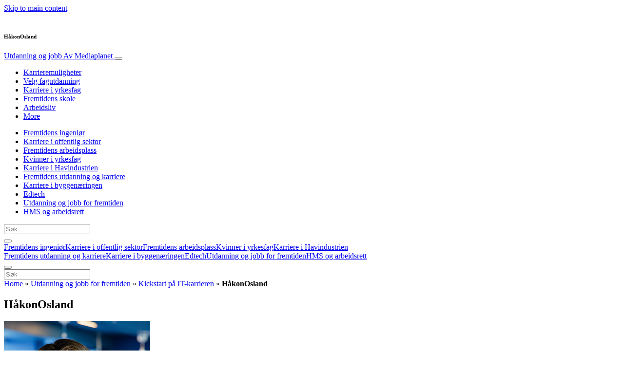

--- FILE ---
content_type: text/html; charset=UTF-8
request_url: https://www.utdanningogjobb.no/utdanning-og-jobb/kickstart-pa-it-karrieren/attachment/ha%CC%8Akonosland/
body_size: 21266
content:
<!doctype html>
<html lang="nb-NO">
  <head>
  <meta charset="utf-8">
  <meta http-equiv="x-ua-compatible" content="ie=edge">
  <meta name="viewport" content="width=device-width, initial-scale=1, shrink-to-fit=no">
  <script type="text/javascript">(function(){function i(e){if(!window.frames[e]){if(document.body&&document.body.firstChild){var t=document.body;var n=document.createElement("iframe");n.style.display="none";n.name=e;n.title=e;t.insertBefore(n,t.firstChild)}else{setTimeout(function(){i(e)},5)}}}function e(n,o,r,f,s){function e(e,t,n,i){if(typeof n!=="function"){return}if(!window[o]){window[o]=[]}var a=false;if(s){a=s(e,i,n)}if(!a){window[o].push({command:e,version:t,callback:n,parameter:i})}}e.stub=true;e.stubVersion=2;function t(i){if(!window[n]||window[n].stub!==true){return}if(!i.data){return}var a=typeof i.data==="string";var e;try{e=a?JSON.parse(i.data):i.data}catch(t){return}if(e[r]){var o=e[r];window[n](o.command,o.version,function(e,t){var n={};n[f]={returnValue:e,success:t,callId:o.callId};if(i.source){i.source.postMessage(a?JSON.stringify(n):n,"*")}},o.parameter)}}if(typeof window[n]!=="function"){window[n]=e;if(window.addEventListener){window.addEventListener("message",t,false)}else{window.attachEvent("onmessage",t)}}}e("__tcfapi","__tcfapiBuffer","__tcfapiCall","__tcfapiReturn");i("__tcfapiLocator")})();</script><script type="text/javascript">(function(){window.__gpp_addFrame=function(e){if(!window.frames[e]){if(document.body){var t=document.createElement("iframe");t.style.cssText="display:none";t.name=e;document.body.appendChild(t)}else{window.setTimeout(window.__gpp_addFrame,10,e)}}};window.__gpp_stub=function(){var e=arguments;__gpp.queue=__gpp.queue||[];__gpp.events=__gpp.events||[];if(!e.length||e.length==1&&e[0]=="queue"){return __gpp.queue}if(e.length==1&&e[0]=="events"){return __gpp.events}var t=e[0];var p=e.length>1?e[1]:null;var s=e.length>2?e[2]:null;if(t==="ping"){p({gppVersion:"1.1",cmpStatus:"stub",cmpDisplayStatus:"hidden",signalStatus:"not ready",supportedAPIs:["2:tcfeuv2","5:tcfcav1","6:uspv1","7:usnat","8:usca","9:usva","10:usco","11:usut","12:usct"],cmpId:"7",sectionList:[],applicableSections:[],gppString:"",parsedSections:{}},true)}else if(t==="addEventListener"){if(!("lastId"in __gpp)){__gpp.lastId=0}__gpp.lastId++;var n=__gpp.lastId;__gpp.events.push({id:n,callback:p,parameter:s});p({eventName:"listenerRegistered",listenerId:n,data:true,pingData:{gppVersion:"1.1",cmpStatus:"stub",cmpDisplayStatus:"hidden",signalStatus:"not ready",supportedAPIs:["2:tcfeuv2","5:tcfcav1","6:uspv1","7:usnat","8:usca","9:usva","10:usco","11:usut","12:usct"],cmpId:"7",sectionList:[],applicableSections:[],gppString:"",parsedSections:{}}},true)}else if(t==="removeEventListener"){var a=false;for(var i=0;i<__gpp.events.length;i++){if(__gpp.events[i].id==s){__gpp.events.splice(i,1);a=true;break}}p({eventName:"listenerRemoved",listenerId:s,data:a,pingData:{gppVersion:"1.1",cmpStatus:"stub",cmpDisplayStatus:"hidden",signalStatus:"not ready",supportedAPIs:["2:tcfeuv2","5:tcfcav1","6:uspv1","7:usnat","8:usca","9:usva","10:usco","11:usut","12:usct"],cmpId:"7",sectionList:[],applicableSections:[],gppString:"",parsedSections:{}}},true)}else if(t==="hasSection"){p(false,true)}else if(t==="getSection"||t==="getField"){p(null,true)}else{__gpp.queue.push([].slice.apply(e))}};window.__gpp_msghandler=function(s){var n=typeof s.data==="string";try{var e=n?JSON.parse(s.data):s.data}catch(t){var e=null}if(typeof e==="object"&&e!==null&&"__gppCall"in e){var a=e.__gppCall;window.__gpp(a.command,function(e,t){var p={__gppReturn:{returnValue:e,success:t,callId:a.callId}};s.source.postMessage(n?JSON.stringify(p):p,"*")},"parameter"in a?a.parameter:null,"version"in a?a.version:"1.1")}};if(!("__gpp"in window)||typeof window.__gpp!=="function"){window.__gpp=window.__gpp_stub;window.addEventListener("message",window.__gpp_msghandler,false);window.__gpp_addFrame("__gppLocator")}})();</script><script type="text/javascript">(function(){(function(e,r){var t=document.createElement("link");t.rel="preconnect";t.as="script";var n=document.createElement("link");n.rel="dns-prefetch";n.as="script";var i=document.createElement("script");i.id="spcloader";i.type="text/javascript";i["async"]=true;i.charset="utf-8";var o="https://sdk.privacy-center.org/"+e+"/loader.js?target_type=notice&target="+r;if(window.didomiConfig&&window.didomiConfig.user){var a=window.didomiConfig.user;var c=a.country;var d=a.region;if(c){o=o+"&country="+c;if(d){o=o+"&region="+d}}}t.href="https://sdk.privacy-center.org/";n.href="https://sdk.privacy-center.org/";i.src=o;var s=document.getElementsByTagName("script")[0];s.parentNode.insertBefore(t,s);s.parentNode.insertBefore(n,s);s.parentNode.insertBefore(i,s)})("d23f3396-48e6-45ff-9275-fc6868832cf1","4NZe4P2U")})();</script>      <!-- Google Tag Manager -->
    <script>(function(w,d,s,l,i){w[l]=w[l]||[];w[l].push({'gtm.start':
    new Date().getTime(),event:'gtm.js'});var f=d.getElementsByTagName(s)[0],
    j=d.createElement(s),dl=l!='dataLayer'?'&l='+l:'';j.async=true;j.src=
    'https://www.googletagmanager.com/gtm.js?id='+i+dl;f.parentNode.insertBefore(j,f);
    })(window,document,'script','dataLayer','GTM-NF4MCXT');</script>
    <!-- End Google Tag Manager -->  <meta name='robots' content='index, follow, max-image-preview:large, max-snippet:-1, max-video-preview:-1' />
	<style>img:is([sizes="auto" i], [sizes^="auto," i]) { contain-intrinsic-size: 3000px 1500px }</style>
	
	<!-- This site is optimized with the Yoast SEO Premium plugin v26.5 (Yoast SEO v26.5) - https://yoast.com/wordpress/plugins/seo/ -->
	<title>HåkonOsland - Utdanning og jobb</title>
	<link rel="canonical" href="https://www.utdanningogjobb.no/utdanning-og-jobb/kickstart-pa-it-karrieren/attachment/håkonosland/" />
	<meta property="og:locale" content="nb_NO" />
	<meta property="og:type" content="article" />
	<meta property="og:title" content="HåkonOsland - Utdanning og jobb" />
	<meta property="og:url" content="https://www.utdanningogjobb.no/utdanning-og-jobb/kickstart-pa-it-karrieren/attachment/håkonosland/" />
	<meta property="og:site_name" content="Utdanning og jobb" />
	<meta property="article:publisher" content="https://www.facebook.com/utdanningogjobb.no" />
	<meta property="og:image" content="https://www.utdanningogjobb.no/utdanning-og-jobb/kickstart-pa-it-karrieren/attachment/ha%CC%8Akonosland" />
	<meta property="og:image:width" content="300" />
	<meta property="og:image:height" content="300" />
	<meta property="og:image:type" content="image/jpeg" />
	<script type="application/ld+json" class="yoast-schema-graph">{"@context":"https://schema.org","@graph":[{"@type":"WebPage","@id":"https://www.utdanningogjobb.no/utdanning-og-jobb/kickstart-pa-it-karrieren/attachment/ha%CC%8Akonosland/","url":"https://www.utdanningogjobb.no/utdanning-og-jobb/kickstart-pa-it-karrieren/attachment/ha%CC%8Akonosland/","name":"HåkonOsland - Utdanning og jobb","isPartOf":{"@id":"https://www.utdanningogjobb.no/#website"},"primaryImageOfPage":{"@id":"https://www.utdanningogjobb.no/utdanning-og-jobb/kickstart-pa-it-karrieren/attachment/ha%CC%8Akonosland/#primaryimage"},"image":{"@id":"https://www.utdanningogjobb.no/utdanning-og-jobb/kickstart-pa-it-karrieren/attachment/ha%CC%8Akonosland/#primaryimage"},"thumbnailUrl":"https://s3.eu-north-1.amazonaws.com/cdn-site.mediaplanet.com/app/uploads/sites/16/2021/09/07141758/Ha%CC%8AkonOsland.jpg","datePublished":"2021-09-22T07:47:13+00:00","breadcrumb":{"@id":"https://www.utdanningogjobb.no/utdanning-og-jobb/kickstart-pa-it-karrieren/attachment/ha%CC%8Akonosland/#breadcrumb"},"inLanguage":"nb-NO","potentialAction":[{"@type":"ReadAction","target":["https://www.utdanningogjobb.no/utdanning-og-jobb/kickstart-pa-it-karrieren/attachment/ha%CC%8Akonosland/"]}]},{"@type":"ImageObject","inLanguage":"nb-NO","@id":"https://www.utdanningogjobb.no/utdanning-og-jobb/kickstart-pa-it-karrieren/attachment/ha%CC%8Akonosland/#primaryimage","url":"https://s3.eu-north-1.amazonaws.com/cdn-site.mediaplanet.com/app/uploads/sites/16/2021/09/07141758/Ha%CC%8AkonOsland.jpg","contentUrl":"https://s3.eu-north-1.amazonaws.com/cdn-site.mediaplanet.com/app/uploads/sites/16/2021/09/07141758/Ha%CC%8AkonOsland.jpg"},{"@type":"BreadcrumbList","@id":"https://www.utdanningogjobb.no/utdanning-og-jobb/kickstart-pa-it-karrieren/attachment/ha%CC%8Akonosland/#breadcrumb","itemListElement":[{"@type":"ListItem","position":1,"name":"Home","item":"https://www.utdanningogjobb.no/"},{"@type":"ListItem","position":2,"name":"Utdanning og jobb for fremtiden","item":"https://www.utdanningogjobb.no/campaign/utdanning-og-jobb/"},{"@type":"ListItem","position":3,"name":"Kickstart på IT-karrieren","item":"https://www.utdanningogjobb.no/utdanning-og-jobb/kickstart-pa-it-karrieren/"},{"@type":"ListItem","position":4,"name":"HåkonOsland"}]},{"@type":"WebSite","@id":"https://www.utdanningogjobb.no/#website","url":"https://www.utdanningogjobb.no/","name":"Utdanning og jobb","description":"Av Mediaplanet","potentialAction":[{"@type":"SearchAction","target":{"@type":"EntryPoint","urlTemplate":"https://www.utdanningogjobb.no/?s={search_term_string}"},"query-input":{"@type":"PropertyValueSpecification","valueRequired":true,"valueName":"search_term_string"}}],"inLanguage":"nb-NO"}]}</script>
	<!-- / Yoast SEO Premium plugin. -->


<link rel='dns-prefetch' href='//victoria.mediaplanet.com' />

<!-- www.utdanningogjobb.no is managing ads with Advanced Ads 2.0.14 – https://wpadvancedads.com/ --><!--noptimize--><script id="utdan-ready">
			window.advanced_ads_ready=function(e,a){a=a||"complete";var d=function(e){return"interactive"===a?"loading"!==e:"complete"===e};d(document.readyState)?e():document.addEventListener("readystatechange",(function(a){d(a.target.readyState)&&e()}),{once:"interactive"===a})},window.advanced_ads_ready_queue=window.advanced_ads_ready_queue||[];		</script>
		<!--/noptimize--><style type="text/css">
.hasCountdown{text-shadow:transparent 0 1px 1px;overflow:hidden;padding:5px}
.countdown_rtl{direction:rtl}
.countdown_holding span{background-color:#ccc}
.countdown_row{clear:both;width:100%;text-align:center}
.countdown_show1 .countdown_section{width:98%}
.countdown_show2 .countdown_section{width:48%}
.countdown_show3 .countdown_section{width:32.5%}
.countdown_show4 .countdown_section{width:24.5%}
.countdown_show5 .countdown_section{width:19.5%}
.countdown_show6 .countdown_section{width:16.25%}
.countdown_show7 .countdown_section{width:14%}
.countdown_section{display:block;float:left;font-size:75%;text-align:center;margin:3px 0}
.countdown_amount{font-size:200%}
.countdown_descr{display:block;width:100%}
a.countdown_infolink{display:block;border-radius:10px;width:14px;height:13px;float:right;font-size:9px;line-height:13px;font-weight:700;text-align:center;position:relative;top:-15px;border:1px solid}
#countdown-preview{padding:10px}
</style>
<link data-minify="1" rel='stylesheet' id='atomic-blocks-fontawesome-css' href='https://victoria.mediaplanet.com/app/cache/min/16/app/plugins/atomic-blocks/dist/assets/fontawesome/css/all.min.css?ver=1768553832' type='text/css' media='all' />
<style id='wp-emoji-styles-inline-css' type='text/css'>

	img.wp-smiley, img.emoji {
		display: inline !important;
		border: none !important;
		box-shadow: none !important;
		height: 1em !important;
		width: 1em !important;
		margin: 0 0.07em !important;
		vertical-align: -0.1em !important;
		background: none !important;
		padding: 0 !important;
	}
</style>
<link rel='stylesheet' id='wp-block-library-css' href='https://www.utdanningogjobb.no/wp-includes/css/dist/block-library/style.min.css?ver=6.8.3' type='text/css' media='all' />
<style id='classic-theme-styles-inline-css' type='text/css'>
/*! This file is auto-generated */
.wp-block-button__link{color:#fff;background-color:#32373c;border-radius:9999px;box-shadow:none;text-decoration:none;padding:calc(.667em + 2px) calc(1.333em + 2px);font-size:1.125em}.wp-block-file__button{background:#32373c;color:#fff;text-decoration:none}
</style>
<link data-minify="1" rel='stylesheet' id='atomic-blocks-style-css-css' href='https://victoria.mediaplanet.com/app/cache/min/16/app/plugins/atomic-blocks/dist/blocks.style.build.css?ver=1768553832' type='text/css' media='all' />
<style id='global-styles-inline-css' type='text/css'>
:root{--wp--preset--aspect-ratio--square: 1;--wp--preset--aspect-ratio--4-3: 4/3;--wp--preset--aspect-ratio--3-4: 3/4;--wp--preset--aspect-ratio--3-2: 3/2;--wp--preset--aspect-ratio--2-3: 2/3;--wp--preset--aspect-ratio--16-9: 16/9;--wp--preset--aspect-ratio--9-16: 9/16;--wp--preset--color--black: #000000;--wp--preset--color--cyan-bluish-gray: #abb8c3;--wp--preset--color--white: #ffffff;--wp--preset--color--pale-pink: #f78da7;--wp--preset--color--vivid-red: #cf2e2e;--wp--preset--color--luminous-vivid-orange: #ff6900;--wp--preset--color--luminous-vivid-amber: #fcb900;--wp--preset--color--light-green-cyan: #7bdcb5;--wp--preset--color--vivid-green-cyan: #00d084;--wp--preset--color--pale-cyan-blue: #8ed1fc;--wp--preset--color--vivid-cyan-blue: #0693e3;--wp--preset--color--vivid-purple: #9b51e0;--wp--preset--color--deep-ocean-blue: #161b28;--wp--preset--color--dark-grey: #818181;--wp--preset--color--light-blue: #60a1e2;--wp--preset--color--grey: #d8d8d8;--wp--preset--color--yellow: #ffdb00;--wp--preset--gradient--vivid-cyan-blue-to-vivid-purple: linear-gradient(135deg,rgba(6,147,227,1) 0%,rgb(155,81,224) 100%);--wp--preset--gradient--light-green-cyan-to-vivid-green-cyan: linear-gradient(135deg,rgb(122,220,180) 0%,rgb(0,208,130) 100%);--wp--preset--gradient--luminous-vivid-amber-to-luminous-vivid-orange: linear-gradient(135deg,rgba(252,185,0,1) 0%,rgba(255,105,0,1) 100%);--wp--preset--gradient--luminous-vivid-orange-to-vivid-red: linear-gradient(135deg,rgba(255,105,0,1) 0%,rgb(207,46,46) 100%);--wp--preset--gradient--very-light-gray-to-cyan-bluish-gray: linear-gradient(135deg,rgb(238,238,238) 0%,rgb(169,184,195) 100%);--wp--preset--gradient--cool-to-warm-spectrum: linear-gradient(135deg,rgb(74,234,220) 0%,rgb(151,120,209) 20%,rgb(207,42,186) 40%,rgb(238,44,130) 60%,rgb(251,105,98) 80%,rgb(254,248,76) 100%);--wp--preset--gradient--blush-light-purple: linear-gradient(135deg,rgb(255,206,236) 0%,rgb(152,150,240) 100%);--wp--preset--gradient--blush-bordeaux: linear-gradient(135deg,rgb(254,205,165) 0%,rgb(254,45,45) 50%,rgb(107,0,62) 100%);--wp--preset--gradient--luminous-dusk: linear-gradient(135deg,rgb(255,203,112) 0%,rgb(199,81,192) 50%,rgb(65,88,208) 100%);--wp--preset--gradient--pale-ocean: linear-gradient(135deg,rgb(255,245,203) 0%,rgb(182,227,212) 50%,rgb(51,167,181) 100%);--wp--preset--gradient--electric-grass: linear-gradient(135deg,rgb(202,248,128) 0%,rgb(113,206,126) 100%);--wp--preset--gradient--midnight: linear-gradient(135deg,rgb(2,3,129) 0%,rgb(40,116,252) 100%);--wp--preset--font-size--small: 13px;--wp--preset--font-size--medium: 20px;--wp--preset--font-size--large: 36px;--wp--preset--font-size--x-large: 42px;--wp--preset--spacing--20: 0.44rem;--wp--preset--spacing--30: 0.67rem;--wp--preset--spacing--40: 1rem;--wp--preset--spacing--50: 1.5rem;--wp--preset--spacing--60: 2.25rem;--wp--preset--spacing--70: 3.38rem;--wp--preset--spacing--80: 5.06rem;--wp--preset--shadow--natural: 6px 6px 9px rgba(0, 0, 0, 0.2);--wp--preset--shadow--deep: 12px 12px 50px rgba(0, 0, 0, 0.4);--wp--preset--shadow--sharp: 6px 6px 0px rgba(0, 0, 0, 0.2);--wp--preset--shadow--outlined: 6px 6px 0px -3px rgba(255, 255, 255, 1), 6px 6px rgba(0, 0, 0, 1);--wp--preset--shadow--crisp: 6px 6px 0px rgba(0, 0, 0, 1);}:where(.is-layout-flex){gap: 0.5em;}:where(.is-layout-grid){gap: 0.5em;}body .is-layout-flex{display: flex;}.is-layout-flex{flex-wrap: wrap;align-items: center;}.is-layout-flex > :is(*, div){margin: 0;}body .is-layout-grid{display: grid;}.is-layout-grid > :is(*, div){margin: 0;}:where(.wp-block-columns.is-layout-flex){gap: 2em;}:where(.wp-block-columns.is-layout-grid){gap: 2em;}:where(.wp-block-post-template.is-layout-flex){gap: 1.25em;}:where(.wp-block-post-template.is-layout-grid){gap: 1.25em;}.has-black-color{color: var(--wp--preset--color--black) !important;}.has-cyan-bluish-gray-color{color: var(--wp--preset--color--cyan-bluish-gray) !important;}.has-white-color{color: var(--wp--preset--color--white) !important;}.has-pale-pink-color{color: var(--wp--preset--color--pale-pink) !important;}.has-vivid-red-color{color: var(--wp--preset--color--vivid-red) !important;}.has-luminous-vivid-orange-color{color: var(--wp--preset--color--luminous-vivid-orange) !important;}.has-luminous-vivid-amber-color{color: var(--wp--preset--color--luminous-vivid-amber) !important;}.has-light-green-cyan-color{color: var(--wp--preset--color--light-green-cyan) !important;}.has-vivid-green-cyan-color{color: var(--wp--preset--color--vivid-green-cyan) !important;}.has-pale-cyan-blue-color{color: var(--wp--preset--color--pale-cyan-blue) !important;}.has-vivid-cyan-blue-color{color: var(--wp--preset--color--vivid-cyan-blue) !important;}.has-vivid-purple-color{color: var(--wp--preset--color--vivid-purple) !important;}.has-black-background-color{background-color: var(--wp--preset--color--black) !important;}.has-cyan-bluish-gray-background-color{background-color: var(--wp--preset--color--cyan-bluish-gray) !important;}.has-white-background-color{background-color: var(--wp--preset--color--white) !important;}.has-pale-pink-background-color{background-color: var(--wp--preset--color--pale-pink) !important;}.has-vivid-red-background-color{background-color: var(--wp--preset--color--vivid-red) !important;}.has-luminous-vivid-orange-background-color{background-color: var(--wp--preset--color--luminous-vivid-orange) !important;}.has-luminous-vivid-amber-background-color{background-color: var(--wp--preset--color--luminous-vivid-amber) !important;}.has-light-green-cyan-background-color{background-color: var(--wp--preset--color--light-green-cyan) !important;}.has-vivid-green-cyan-background-color{background-color: var(--wp--preset--color--vivid-green-cyan) !important;}.has-pale-cyan-blue-background-color{background-color: var(--wp--preset--color--pale-cyan-blue) !important;}.has-vivid-cyan-blue-background-color{background-color: var(--wp--preset--color--vivid-cyan-blue) !important;}.has-vivid-purple-background-color{background-color: var(--wp--preset--color--vivid-purple) !important;}.has-black-border-color{border-color: var(--wp--preset--color--black) !important;}.has-cyan-bluish-gray-border-color{border-color: var(--wp--preset--color--cyan-bluish-gray) !important;}.has-white-border-color{border-color: var(--wp--preset--color--white) !important;}.has-pale-pink-border-color{border-color: var(--wp--preset--color--pale-pink) !important;}.has-vivid-red-border-color{border-color: var(--wp--preset--color--vivid-red) !important;}.has-luminous-vivid-orange-border-color{border-color: var(--wp--preset--color--luminous-vivid-orange) !important;}.has-luminous-vivid-amber-border-color{border-color: var(--wp--preset--color--luminous-vivid-amber) !important;}.has-light-green-cyan-border-color{border-color: var(--wp--preset--color--light-green-cyan) !important;}.has-vivid-green-cyan-border-color{border-color: var(--wp--preset--color--vivid-green-cyan) !important;}.has-pale-cyan-blue-border-color{border-color: var(--wp--preset--color--pale-cyan-blue) !important;}.has-vivid-cyan-blue-border-color{border-color: var(--wp--preset--color--vivid-cyan-blue) !important;}.has-vivid-purple-border-color{border-color: var(--wp--preset--color--vivid-purple) !important;}.has-vivid-cyan-blue-to-vivid-purple-gradient-background{background: var(--wp--preset--gradient--vivid-cyan-blue-to-vivid-purple) !important;}.has-light-green-cyan-to-vivid-green-cyan-gradient-background{background: var(--wp--preset--gradient--light-green-cyan-to-vivid-green-cyan) !important;}.has-luminous-vivid-amber-to-luminous-vivid-orange-gradient-background{background: var(--wp--preset--gradient--luminous-vivid-amber-to-luminous-vivid-orange) !important;}.has-luminous-vivid-orange-to-vivid-red-gradient-background{background: var(--wp--preset--gradient--luminous-vivid-orange-to-vivid-red) !important;}.has-very-light-gray-to-cyan-bluish-gray-gradient-background{background: var(--wp--preset--gradient--very-light-gray-to-cyan-bluish-gray) !important;}.has-cool-to-warm-spectrum-gradient-background{background: var(--wp--preset--gradient--cool-to-warm-spectrum) !important;}.has-blush-light-purple-gradient-background{background: var(--wp--preset--gradient--blush-light-purple) !important;}.has-blush-bordeaux-gradient-background{background: var(--wp--preset--gradient--blush-bordeaux) !important;}.has-luminous-dusk-gradient-background{background: var(--wp--preset--gradient--luminous-dusk) !important;}.has-pale-ocean-gradient-background{background: var(--wp--preset--gradient--pale-ocean) !important;}.has-electric-grass-gradient-background{background: var(--wp--preset--gradient--electric-grass) !important;}.has-midnight-gradient-background{background: var(--wp--preset--gradient--midnight) !important;}.has-small-font-size{font-size: var(--wp--preset--font-size--small) !important;}.has-medium-font-size{font-size: var(--wp--preset--font-size--medium) !important;}.has-large-font-size{font-size: var(--wp--preset--font-size--large) !important;}.has-x-large-font-size{font-size: var(--wp--preset--font-size--x-large) !important;}
:where(.wp-block-post-template.is-layout-flex){gap: 1.25em;}:where(.wp-block-post-template.is-layout-grid){gap: 1.25em;}
:where(.wp-block-columns.is-layout-flex){gap: 2em;}:where(.wp-block-columns.is-layout-grid){gap: 2em;}
:root :where(.wp-block-pullquote){font-size: 1.5em;line-height: 1.6;}
</style>
<link data-minify="1" rel='stylesheet' id='sage/main.css-css' href='https://victoria.mediaplanet.com/app/cache/min/16/app/themes/vicky/dist/styles/main_ac73ff55.css?ver=1768553832' type='text/css' media='all' />
<link data-minify="1" rel='stylesheet' id='theme.css-css' href='https://victoria.mediaplanet.com/app/cache/min/16/app/themes/vicky/dist/styles/flavours/bees_knees_ac73ff55.css?ver=1768553832' type='text/css' media='all' />
<link data-minify="1" rel='stylesheet' id='vicky/theme.css-css' href='https://victoria.mediaplanet.com/app/cache/min/16/app/themes/vicky/dist/styles/flavours/bees_knees_ac73ff55.css?ver=1768553832' type='text/css' media='all' />
<link data-minify="1" rel='stylesheet' id='vicky/font.css-css' href='https://victoria.mediaplanet.com/app/cache/min/16/app/themes/vicky/dist/styles/fonts/aviation_ac73ff55.css?ver=1768553832' type='text/css' media='all' />
<script type="text/javascript" src="https://www.utdanningogjobb.no/wp-includes/js/jquery/jquery.min.js?ver=3.7.1" id="jquery-core-js"></script>
<script type="text/javascript" src="https://www.utdanningogjobb.no/wp-includes/js/jquery/jquery-migrate.min.js?ver=3.4.1" id="jquery-migrate-js"></script>
<script type="text/javascript" id="advanced-ads-advanced-js-js-extra">
/* <![CDATA[ */
var advads_options = {"blog_id":"16","privacy":{"enabled":true,"custom-cookie-name":"","custom-cookie-value":"","consent-method":"iab_tcf_20","state":"unknown"}};
/* ]]> */
</script>
<script type="text/javascript" src="https://victoria.mediaplanet.com/app/plugins/advanced-ads/public/assets/js/advanced.min.js?ver=2.0.14" id="advanced-ads-advanced-js-js"></script>
<script type="text/javascript" id="advanced_ads_pro/visitor_conditions-js-extra">
/* <![CDATA[ */
var advanced_ads_pro_visitor_conditions = {"referrer_cookie_name":"advanced_ads_pro_visitor_referrer","referrer_exdays":"365","page_impr_cookie_name":"advanced_ads_page_impressions","page_impr_exdays":"3650"};
/* ]]> */
</script>
<script type="text/javascript" src="https://victoria.mediaplanet.com/app/plugins/advanced-ads-pro/modules/advanced-visitor-conditions/inc/conditions.min.js?ver=3.0.8" id="advanced_ads_pro/visitor_conditions-js"></script>
<link rel="https://api.w.org/" href="https://www.utdanningogjobb.no/wp-json/" /><link rel="alternate" title="JSON" type="application/json" href="https://www.utdanningogjobb.no/wp-json/wp/v2/media/3104" /><link rel="EditURI" type="application/rsd+xml" title="RSD" href="https://www.utdanningogjobb.no/xmlrpc.php?rsd" />
<meta name='generator' content='Mediaplanet Victoria' version='Alan' />
<link rel='shortlink' href='https://www.utdanningogjobb.no/?p=3104' />
<link rel="alternate" title="oEmbed (JSON)" type="application/json+oembed" href="https://www.utdanningogjobb.no/wp-json/oembed/1.0/embed?url=https%3A%2F%2Fwww.utdanningogjobb.no%2Futdanning-og-jobb%2Fkickstart-pa-it-karrieren%2Fattachment%2Fha%25cc%258akonosland%2F" />
<link rel="alternate" title="oEmbed (XML)" type="text/xml+oembed" href="https://www.utdanningogjobb.no/wp-json/oembed/1.0/embed?url=https%3A%2F%2Fwww.utdanningogjobb.no%2Futdanning-og-jobb%2Fkickstart-pa-it-karrieren%2Fattachment%2Fha%25cc%258akonosland%2F&#038;format=xml" />
<style type="text/css">.recentcomments a{display:inline !important;padding:0 !important;margin:0 !important;}</style>		<script type="text/javascript">
			var advadsCfpQueue = [];
			var advadsCfpAd = function( adID ) {
				if ( 'undefined' === typeof advadsProCfp ) {
					advadsCfpQueue.push( adID )
				} else {
					advadsProCfp.addElement( adID )
				}
			}
		</script>
				<script type="text/javascript">
			if ( typeof advadsGATracking === 'undefined' ) {
				window.advadsGATracking = {
					delayedAds: {},
					deferedAds: {}
				};
			}
		</script>
		<meta name="generator" content="WP Rocket 3.20.1.2" data-wpr-features="wpr_minify_js wpr_minify_css wpr_preload_links wpr_desktop" /></head>
  <body class="app attachment wp-singular attachment-template-default single single-attachment postid-3104 attachmentid-3104 attachment-jpeg wp-theme-vickyresources ha%cc%8akonosland app-data index-data singular-data single-data single-attachment-data single-attachment-ha%cc%8akonosland-data single-attachment-håkonosland-data attachment-data image_jpeg-data jpeg-data image-data">
        <script>
jQuery(document).ready(function($) {
  jQuery(window).scroll(function() {
    jQuery('.vicky-nav-moving',).toggleClass('scrolled', jQuery(this).scrollTop() > 25);
    jQuery('.vicky-nav-shrinking').toggleClass('shrink', jQuery(this).scrollTop() > 25);
      if (jQuery(this).scrollTop() < 25) {
        jQuery('.vicky-nav-scrollhide').fadeIn();
      } else if (!jQuery('.navbar-toggler').hasClass('is-active')) {
        jQuery('.vicky-nav-scrollhide:visible').fadeOut();
      }
    });

    jQuery('.first-slide').css({
      '-webkit-mask-image:': '-webkit-gradient(linear, left top, left bottom, from(rgba(0,0,0,1)), to(rgba(0,0,0,0)))'
    });

    jQuery(document).on("click", ".navbar-toggler", function() {
      if ($(this).hasClass("is-active")) {
        $(this).removeClass("is-active");
        if ($(window).scrollTop() >= 25) {
          jQuery('.vicky-nav-scrollhide:visible').fadeOut();
        }
      } else {
        $(this).addClass("is-active")
      }
    });


    // Search
    jQuery(document).on("click", ".form-search__link", function(e) {
        e.preventDefault();
        var $form = $(this).closest("form");
        var $input = $form.find("input");

        // Submit search if input visible and search term exists
        if($input.hasClass("active") && $input.val().length > 0) {
            $form.submit();

        // Show search input
        } else {
            $input.addClass("active");
        }
    });


    jQuery(document).on("click", "#search-close", function(e) {
        e.preventDefault();
        $(".form-search-desktop").removeClass("active");
    });

    jQuery(document).on("click", ".desktop-search", function(e) {
        e.preventDefault();
        $(".form-search-desktop").addClass("active");
        $(".form-search-desktop").find("input").focus();
    });


    jQuery(document).on("click", ".expandable-menu-toggler", function(e) {
        e.preventDefault();

        var $arrow = $(this).find('.arrow');

        if($arrow.hasClass('active')) {
            $arrow.removeClass('active');
        } else {
            $arrow.addClass('active');
        }

        var $menu = $(".expandable-menu");
        var $mobileMenu = $(".expandable-menu-mobile");

        if($menu.hasClass('active')) {
            $menu.removeClass('active');
            $(this).attr('aria-expanded', false);
        } else {
            $menu.addClass('active');
            $(this).attr('aria-expanded', true);
        }

        if($mobileMenu.hasClass('active')) {
            $mobileMenu.removeClass('active');
        } else {
            $mobileMenu.addClass('active');
        }
    });

    jQuery(document).on("click", ".expandable-menu__close", function(e) {
        e.preventDefault();

        $(".expandable-menu").removeClass('active');
        $(".expandable-menu-toggler .arrow").removeClass('active');
        $(".expandable-menu-toggler").attr('aria-expanded', false);
    });

});


  </script>
  <header data-rocket-location-hash="a958a4e02512def1962799edcb763194">
        <a href="#main" class="skip-to-main-content">Skip to main content</a>
        <nav id="vicky-nav-top" class="navbar navbar-expand-lg vicky-nav  vicky-nav-shrinking  fixed-top"> <!-- vicky-nav-moving"> -->
                    <div class="container-fluid   container ">

                <div class="row vicky-nav-logo">
                    <div class="vicky-nav-logo-box">
                        <a class="vicky-nav-logo-box__link" href="/">
                            <img with="32" height="32" src="" />
                        </a>
                    </div>
                    <div class="vicky-logo-text">
                        <h6 class="vicky-nav-page-title">HåkonOsland</h6>
                      </div>
                </div>

                <span>
                <a class="navbar-brand vicky-nav-title " href="/">Utdanning og jobb
                  <span class="vicky-nav-brand">Av Mediaplanet</span>
                </a></span>
                <button class="navbar-toggler  navbar-toggler-post   hamburger hamburger--collapse" data-toggle="collapse" data-target="#navbarCollapse" type="button" aria-expanded="false" aria-label="Toggle navigation">
                    <span class="hamburger-box">
                        <span class="hamburger-inner"></span>
                    </span>
                </button>
          <div class="collapse navbar-collapse text-center mb-auto fixed-top" id="navbarCollapse">
            <ul class="navbar-nav  mr-auto text-center mx-auto" style="">


                              <li class=""><a class="nav-link vicky-nav-link" href="https://www.utdanningogjobb.no/campaign/karrieremuligheter/" alt="Karrieremuligheter">Karrieremuligheter</a></li><li class=""><a class="nav-link vicky-nav-link" href="https://www.utdanningogjobb.no/campaign/velg-fagutdanning/" alt="Velg fagutdanning">Velg fagutdanning</a></li><li class=""><a class="nav-link vicky-nav-link" href="https://www.utdanningogjobb.no/campaign/karriere_i_yrkesfag/" alt="Karriere i yrkesfag">Karriere i yrkesfag</a></li><li class=""><a class="nav-link vicky-nav-link" href="https://www.utdanningogjobb.no/campaign/fremtidens-skole/" alt="Fremtidens skole">Fremtidens skole</a></li><li class=""><a class="nav-link vicky-nav-link" href="https://www.utdanningogjobb.no/campaign/arbeidsliv/" alt="Arbeidsliv">Arbeidsliv</a></li>              
                                <li>
                      <a class="nav-link vicky-nav-link expandable-menu-toggler" aria-expanded="false" aria-controls="expandable-menu" href="#" alt="menu">More <i class="arrow"></i></a>
                  </li>
                          </ul>


                                <div id="expandable-menu-mobile" class="expandable-menu-mobile">
                      <ul class="expandable-menu-mobile__list">
                          <li><a class="expandable-menu__inner__link " href="https://www.utdanningogjobb.no/campaign/fremtidens_ingenior/">Fremtidens ingeniør</a></li><li><a class="expandable-menu__inner__link " href="https://www.utdanningogjobb.no/campaign/karriere_i_offentlig_sektor/">Karriere i offentlig sektor</a></li><li><a class="expandable-menu__inner__link " href="https://www.utdanningogjobb.no/campaign/fremtidens_arbeidsplass/">Fremtidens arbeidsplass</a></li><li><a class="expandable-menu__inner__link " href="https://www.utdanningogjobb.no/campaign/kvinner_i_yrkesfag/">Kvinner i yrkesfag</a></li><li><a class="expandable-menu__inner__link " href="https://www.utdanningogjobb.no/campaign/karriere_i_havindustrien/">Karriere i Havindustrien</a></li><li><a class="expandable-menu__inner__link " href="https://www.utdanningogjobb.no/campaign/fremtidens_utdanning_og_karriere/">Fremtidens utdanning og karriere</a></li><li><a class="expandable-menu__inner__link " href="https://www.utdanningogjobb.no/campaign/karriere_i_byggenaeringen/">Karriere i byggenæringen</a></li><li><a class="expandable-menu__inner__link " href="https://www.utdanningogjobb.no/campaign/edtech/">Edtech</a></li><li><a class="expandable-menu__inner__link " href="https://www.utdanningogjobb.no/campaign/utdanning-og-jobb/">Utdanning og jobb for fremtiden</a></li><li><a class="expandable-menu__inner__link " href="https://www.utdanningogjobb.no/campaign/hms-og-arbeidsrett/">HMS og arbeidsrett</a></li>                      </ul>
                  </div>
              
              <form role="search" method="get" action="/" class="form-search mobile form-inline mt-2 mt-md-0">
                  <input class="form-search__input active form-control mr-sm-2 " type="text" placeholder="Søk" aria-label="Search" name="s" />
                  <a href="" class="form-search__link">
                      <i class="form-search__link__icon"></i>
                  </a>
              </form>
          </div>
            <button type="button" class="desktop-search " aria-label="Open search">
                <i class="form-search__link__icon"></i>
            </button>
        </div>
        </nav>

                <div data-rocket-location-hash="6f56bf38c644cf4b15e58c28bdafeb33" id="expandable-menu" class="expandable-menu">
        <div data-rocket-location-hash="d2a06fc9036892dfc4d7615e01077e14" class="expandable-menu__inner"><a class="expandable-menu__inner__link " href="https://www.utdanningogjobb.no/campaign/fremtidens_ingenior/">Fremtidens ingeniør</a><a class="expandable-menu__inner__link " href="https://www.utdanningogjobb.no/campaign/karriere_i_offentlig_sektor/">Karriere i offentlig sektor</a><a class="expandable-menu__inner__link " href="https://www.utdanningogjobb.no/campaign/fremtidens_arbeidsplass/">Fremtidens arbeidsplass</a><a class="expandable-menu__inner__link " href="https://www.utdanningogjobb.no/campaign/kvinner_i_yrkesfag/">Kvinner i yrkesfag</a><a class="expandable-menu__inner__link " href="https://www.utdanningogjobb.no/campaign/karriere_i_havindustrien/">Karriere i Havindustrien</a></div><div data-rocket-location-hash="c00b1175b7c14ad3ebd947f9eb7c02f3" class="expandable-menu__inner"><a class="expandable-menu__inner__link " href="https://www.utdanningogjobb.no/campaign/fremtidens_utdanning_og_karriere/">Fremtidens utdanning og karriere</a><a class="expandable-menu__inner__link " href="https://www.utdanningogjobb.no/campaign/karriere_i_byggenaeringen/">Karriere i byggenæringen</a><a class="expandable-menu__inner__link " href="https://www.utdanningogjobb.no/campaign/edtech/">Edtech</a><a class="expandable-menu__inner__link " href="https://www.utdanningogjobb.no/campaign/utdanning-og-jobb/">Utdanning og jobb for fremtiden</a><a class="expandable-menu__inner__link " href="https://www.utdanningogjobb.no/campaign/hms-og-arbeidsrett/">HMS og arbeidsrett</a></div>    <button type="button" class="expandable-menu__close" aria-label="Close menu"><i></i></button>
</div>            <div data-rocket-location-hash="fb720f6457021e7da1c7f5d6bcb072e3" class="form-search-desktop">
          <form role="search" method="get" action="https://www.utdanningogjobb.no/">
              <div class="container padding-default" style="position: relative;">
              <input type="search" placeholder="Søk" aria-label="Søk" name="s" value="">
              <a id="search-close" aria-label="Search">
                  <i class="fas fa-times"></i>
              </a>
              </div>
          </form>
      </div>
      </header>
    <div data-rocket-location-hash="c785cc6c35cac2bb1adb05ab6b5e92fa" class="container" role="document">
      <div data-rocket-location-hash="4a0e64dfa20162d817573afaf69c4c6d" class="content">
                <main data-rocket-location-hash="6e94c4540ee20b0146d7d0cad11cf5ac" class="main" id="main">
          
       <!-- Google Tag Manager (noscript) -->
  <noscript><iframe src="https://www.googletagmanager.com/ns.html?id=GTM-NF4MCXT"
  height="0" width="0” style="display:none;visibility:hidden”></iframe></noscript>
  <!-- End Google Tag Manager (noscript) --><script>
    jQuery(document).ready(function($) {

        /* Pinterest sdk */

        window.pAsyncInit = function () {
            PDK.init({
                appId: "4994791992645936233", // Change this
                cookie: true,
            });
        };

        (function (d, s, id) {
            var js, pjs = d.getElementsByTagName(s)[0];
            if (d.getElementById(id)) {
                return;
            }
            js = d.createElement(s);
            js.id = id;
            js.src = "//assets.pinterest.com/sdk/sdk.js";
            pjs.parentNode.insertBefore(js, pjs);
        }(document, 'script', 'pinterest-jssdk'));

        /* Pinterest sdk end */

        // Facebook share
        $(document).on("click", ".vicky-social-left-container .facebook, .vicky-post-share-container .facebook", function () {
            var width = 500;
            var height = 400;
            var left = (screen.width / 2) - (width / 2);
            var top = (screen.height / 2) - (height / 2);

            window.open("//www.facebook.com/sharer/sharer.php?u=" + $(location).attr("href"), "pop", "width=" + width + ", height=" + height + ", left=" + left + ", top=" + top + ", scrollbars=no");

        });

        // Linkedin share
        $(document).on("click", ".vicky-social-left-container .linkedin, .vicky-post-share-container .linkedin", function () {
            var width = 660;
            var height = 400;
            var left = (screen.width / 2) - (width / 2);
            var top = (screen.height / 2) - (height / 2);

            window.open("//www.linkedin.com/shareArticle?mini=true&url=" + $(location).attr("href"), "pop", "width=" + width + ", height=" + height + ", left=" + left + ", top=" + top + ", scrollbars=no");

        });

        // Twitter share
        $(document).on("click", ".vicky-social-left-container .twitter, .vicky-post-share-container .twitter", function () {
            var width = 500;
            var height = 400;
            var left = (screen.width / 2) - (width / 2);
            var top = (screen.height / 2) - (height / 2);

            window.open("//twitter.com/intent/tweet?text=" + $(location).attr("href"), "pop", "width=" + width + ", height=" + height + ", left=" + left + ", top=" + top + ", scrollbars=no");

        });

        // Pinterest pin
        $(document).on("click", ".vicky-social-left-container .pinterest, .vicky-post-share-container .pinterest", function () {
            var img = $(this).attr('data-share-img');
            PDK.pin(img, $(this).closest("article").find(".vicky-post-headline-container__headline__inner").text(), $(location).attr("href"), function(){});
        });
    });
</script><article class="default-article-type post-3104 attachment type-attachment status-inherit hentry" data-vicky-this="3104" data-vicky-location="https://www.utdanningogjobb.no/utdanning-og-jobb/kickstart-pa-it-karrieren/attachment/ha%cc%8akonosland/" data-vicky-context="10" data-vicky-num="1" data-vicky-max="10" data-vicky-title="HåkonOsland">
    <div class="article-header">
        <div class="vicky-breadcrumbs-container">
    <span><span><a href="https://www.utdanningogjobb.no/">Home</a></span> » <span><a href="https://www.utdanningogjobb.no/campaign/utdanning-og-jobb/">Utdanning og jobb for fremtiden</a></span> » <span><a href="https://www.utdanningogjobb.no/utdanning-og-jobb/kickstart-pa-it-karrieren/">Kickstart på IT-karrieren</a></span> » <span class="breadcrumb_last" aria-current="page"><strong>HåkonOsland</strong></span></span>
</div>                  <div class="ad-container"></div>                <div class="vicky-post-headline-container">
            <div class="vicky-post-headline-container__category text-uppercase">
                <div class="vicky-post-headline-container__category__inner">
                                      
                                  </div>
            </div>
            <div class="vicky-post-headline-container__headline  ">
                <h1 class="vicky-post-headline-container__headline__inner  ">
                    <span style="position: relative;">HåkonOsland</span>
                </h1>
            </div>
        </div>

              <div class="vicky-post-image-container">

            <div class="vicky-post-image-container__desktop ">
                <div>
                  

                                    <!-- TODO Update with data from vicky_get_sponsor once it's working -->
                                        </div>
            </div>
            <div class="vicky-post-image-container__mobile ">
                
                                            </div>
                    </div>
          </div>
        <div class="vicky-social-left-container">
                    <a class="facebook" >
                <i class="vicky-social-left-container__awesome"></i>
            </a>
            <span class="vicky-social-space"></span>
                    <a class="twitter" >
                <i class="vicky-social-left-container__awesome"></i>
            </a>
            <span class="vicky-social-space"></span>
                    <a class="contact" href="/cdn-cgi/l/email-protection#[base64]">
                <i class="vicky-social-left-container__awesome"></i>
            </a>
            <span class="vicky-social-space"></span>
                    <a class="linkedin" >
                <i class="vicky-social-left-container__awesome"></i>
            </a>
            <span class="vicky-social-space"></span>
            </div>
         <div class="ad-container vicky-ad vicky-ad-article-content-start text-center"></div>     <div class="entry-content vicky-post-item">
        <p class="attachment"><a href='https://s3.eu-north-1.amazonaws.com/cdn-site.mediaplanet.com/app/uploads/sites/16/2021/09/07141758/Ha%CC%8AkonOsland.jpg'><img fetchpriority="high" decoding="async" width="300" height="300" src="https://s3.eu-north-1.amazonaws.com/cdn-site.mediaplanet.com/app/uploads/sites/16/2021/09/07141758/Ha%CC%8AkonOsland.jpg" class="attachment-medium size-medium" alt="" srcset="https://s3.eu-north-1.amazonaws.com/cdn-site.mediaplanet.com/app/uploads/sites/16/2021/09/07141758/Ha%CC%8AkonOsland.jpg 300w, https://s3.eu-north-1.amazonaws.com/cdn-site.mediaplanet.com/app/uploads/sites/16/2021/09/07141758/Ha%CC%8AkonOsland-125x125.jpg 125w" sizes="(max-width: 300px) 100vw, 300px" /></a></p>
    </div>

    <div class="article-footer" >
        <div class="article-author">
    <div class="article-author__image">
                    <img alt='' src='https://secure.gravatar.com/avatar/b01915e3c2ecd84aa7ead5bfec4f1217ffb52872e8292c3d5c9ee90665cf217b?s=64&#038;d=mm&#038;r=g' srcset='https://secure.gravatar.com/avatar/b01915e3c2ecd84aa7ead5bfec4f1217ffb52872e8292c3d5c9ee90665cf217b?s=128&#038;d=mm&#038;r=g 2x' class='avatar avatar-64 photo img-circle' height='64' width='64' decoding='async'/>
            </div>
    <div class="article-author__text">
        <div class="article-author__text__translation">
            Av
        </div>
        <div class="article-author__text__name">
                            Marit Krohn Aasgård
                    </div>
            </div>
    <div class="article-author__custom_links">
          </div>
</div>




        
        
        <div class="vicky-post-share-container">
  <a class="facebook" >
          <i></i>
          <span>
            Del
          </span>
        </a>    
     <a class="twitter" >
          <i></i>
          <span>
            Del
          </span>
        </a>    
     <a class="contact" href="/cdn-cgi/l/email-protection#[base64]">
          <i></i>
          <span>
            Del
          </span>
        </a>    
     <a class="linkedin" >
          <i></i>
          <span>
            Del
          </span>
        </a>    
    </div>                 <div class="ad-container"></div> 
    </div>

    
    <a class="link">
        Next article
    </a>

    
</article>
<script data-cfasync="false" src="/cdn-cgi/scripts/5c5dd728/cloudflare-static/email-decode.min.js"></script><script>
    jQuery(document).ready(function( $ ) {
        $(document).on("click", ".vicky-post-article-separator.active", function() {
            var $nextArticle = $(this).closest("article").nextAll("article");
            var top = $nextArticle.find("h1:first").offset().top-100;
            $("html, body").animate({
                scrollTop: top
            }, 'fast');
        });

        $(document).on("mouseover", ".vicky-post-article-separator .link", function() {
            $(this).find("span").addClass("active");
        });

        $(document).on("mouseleave", ".vicky-post-article-separator .link", function() {
            $(this).find("span").removeClass("active");
        });
    });
</script>
      <div class="posts-container">
    </div>

  
  
        </main>
              </div>
    </div>
        <footer data-rocket-location-hash="a396db14a337f01c57f993a568c5bb67" class="content-info">
<div data-rocket-location-hash="a8c5639b082d22090fcdb27115bc9d8f" class="container-fluid footer-field">
    <div data-rocket-location-hash="3dcfaca556afe061174f2cc0c5b33dfe" class="container footer-top">
        <div class="row">
            <div id="quantcast-choice-msg"></div>
                            <div class="footer-logo">
                <svg xmlns="http://www.w3.org/2000/svg" viewBox="0 0 401.82 94.22">
                    <g id="Layer_2" data-name="Layer 2">
                    <g id="Layer_1-2" data-name="Layer 1">
                        <path d="M0,16.05H8.88v4.58h.51a11.43,11.43,0,0,1,10.24-5.51c5.16,0,9,2.22,11.18,5.73h.57c2.58-3.94,6.31-5.73,11.18-5.73,8.31,0,13.76,5.66,13.76,13.61v25H47V32c0-5.15-2.36-8.09-6.81-8.09-4.22,0-7.3,3.22-7.3,8.31V53.74H23.57V31.38c0-4.58-2.72-7.52-7-7.52-4.15,0-7.23,3.44-7.23,8.24V53.74H0Z"/><path d="M59.17,35.11c0-11.9,8-20,19-20,12.11,0,18.7,9,18.7,19.56v2.94H68.2c.29,5.73,4.23,9.6,10.25,9.6,4.58,0,8.09-2.15,9.38-5.23H96.5c-1.86,7.66-8.59,12.68-18.34,12.68C67.06,54.67,59.17,46.36,59.17,35.11ZM88,31c-.43-5.08-4.37-8.45-9.82-8.45A9.69,9.69,0,0,0,68.34,31Z"/><path d="M98.43,35.11c0-11.82,7.17-20,17.48-20a13.67,13.67,0,0,1,11.47,5.8h.5V0h9.31V53.74H128v-4.8h-.5a13.26,13.26,0,0,1-11.32,5.73C105.67,54.67,98.43,46.79,98.43,35.11ZM128.09,35c0-7.09-4.3-11.39-10.17-11.39s-10,4.73-10,11.39S112,46.28,118,46.28C124.23,46.28,128.09,41.27,128.09,35Z"/><path d="M141.34,5.59c0-3.23,2.37-5.38,5.73-5.38s5.74,2.15,5.74,5.38S150.44,11,147.07,11,141.34,9,141.34,5.59Zm1.08,10.46h9.31V53.74h-9.31Z"/><path d="M154.59,35.11c0-11.82,7.17-20,17.49-20a13.64,13.64,0,0,1,11.46,5.8h.5V16.05h9.32V53.74h-9.18v-4.8h-.5a13.26,13.26,0,0,1-11.32,5.73C161.83,54.67,154.59,46.79,154.59,35.11ZM184.26,35c0-7.09-4.3-11.39-10.18-11.39s-10,4.73-10,11.39,4.09,11.32,10.11,11.32C180.39,46.28,184.26,41.27,184.26,35Z"/><path d="M200,16.05h9.18v4.8h.5A13.12,13.12,0,0,1,221,15.12c10.53,0,17.77,7.88,17.77,19.63s-7.17,19.92-17.49,19.92c-6.66,0-10.24-3.73-11.46-5.81h-.5V70.22H200Zm29.31,18.84c0-6.88-4.09-11.32-10.17-11.32s-10,4.95-10,11.32c0,7,4.3,11.32,10.11,11.32C225.23,46.21,229.32,41.56,229.32,34.89Z"/><path d="M241.57,43.13V0h9.31V42.27c0,2.15,1.08,3.3,3,3.3h1.5v8.17h-3.51C245.29,53.74,241.57,49.8,241.57,43.13Z"/><path d="M256.25,35.11c0-11.82,7.17-20,17.48-20a13.67,13.67,0,0,1,11.47,5.8h.5V16.05H295V53.74h-9.17v-4.8h-.5A13.26,13.26,0,0,1,274,54.67C263.49,54.67,256.25,46.79,256.25,35.11ZM285.91,35c0-7.09-4.3-11.39-10.17-11.39s-10,4.73-10,11.39,4.08,11.32,10.1,11.32C282,46.28,285.91,41.27,285.91,35Z"/><path d="M300.24,16.05h8.88v4.58h.5c1.51-2.79,5.23-5.51,10.61-5.51,8.45,0,13.61,5.94,13.61,14V53.74h-9.31V31.52c0-4.58-2.94-7.66-7.24-7.66-4.51,0-7.74,3.58-7.74,8.31V53.74h-9.31Z"/><path d="M336.7,35.11c0-11.9,7.95-20,19-20,12.11,0,18.7,9,18.7,19.56v2.94H345.73c.29,5.73,4.23,9.6,10.25,9.6,4.58,0,8.09-2.15,9.38-5.23H374c-1.86,7.66-8.6,12.68-18.34,12.68C344.58,54.67,336.7,46.36,336.7,35.11ZM365.5,31c-.42-5.08-4.37-8.45-9.81-8.45A9.69,9.69,0,0,0,345.87,31Z"/><path d="M382.12,41.2V23.5h-6.38V16.12H380a2.6,2.6,0,0,0,2.73-2.87V5.66h8.73V16.05h10.39V23.5H391.43V40.84C391.43,44,393,46,396.59,46h5v7.74h-6.95C386.85,53.74,382.12,49.29,382.12,41.2Z"/><path class="cls-1" d="M11.25,89.17H3.85L2.07,93.86H0L6.46,77.78H8.68l6.46,16.08H13.07ZM4.54,87.4h6l-3-7.7Z"/><path class="cls-1" d="M30.88,94.16a8.36,8.36,0,0,1-3-.55A7,7,0,0,1,25.4,92a7.83,7.83,0,0,1-1.77-2.62A8.93,8.93,0,0,1,23,85.82a8.65,8.65,0,0,1,.7-3.55,7.83,7.83,0,0,1,1.77-2.62,7.79,7.79,0,0,1,5.43-2.17,8.46,8.46,0,0,1,2.51.35,8,8,0,0,1,2.07,1A5.76,5.76,0,0,1,37,80.49a6.46,6.46,0,0,1,.94,2.07l-1.78.65a5,5,0,0,0-1.82-3,5.4,5.4,0,0,0-3.45-1,6.11,6.11,0,0,0-4.15,1.68A5.8,5.8,0,0,0,25.4,83a8.3,8.3,0,0,0,0,5.77,5.8,5.8,0,0,0,1.33,2.07A5,5,0,0,0,28.66,92a5.68,5.68,0,0,0,2.22.45,6.49,6.49,0,0,0,2-.3,6.7,6.7,0,0,0,1.58-.84,4.49,4.49,0,0,0,1.13-1.28,6.17,6.17,0,0,0,.69-1.58l1.68.6A7.75,7.75,0,0,1,37,91.15a5.76,5.76,0,0,1-1.53,1.62,8.2,8.2,0,0,1-2.07,1.09A8.27,8.27,0,0,1,30.88,94.16Z"/><path class="cls-1" d="M50.75,89.17H43.36l-1.78,4.69H39.51L46,77.78h2.22l6.46,16.08H52.58ZM44.1,87.4h6l-3-7.7Z"/><path class="cls-1" d="M54.6,77.78h2.22l4.39,7.45,4.39-7.45h2.22L62.15,87v6.86H60.22V87Z"/><path class="cls-1" d="M76.16,77.78a7.4,7.4,0,0,1,2.07.3,4.8,4.8,0,0,1,1.53.88,3.78,3.78,0,0,1,.93,1.39A4.08,4.08,0,0,1,81,82.07a3.57,3.57,0,0,1-2.42,3.5,3.93,3.93,0,0,1,1.24.55,5.13,5.13,0,0,1,.93.88,4.57,4.57,0,0,1,.59,1.14,4.36,4.36,0,0,1-.14,3.06,5,5,0,0,1-1,1.38,4.63,4.63,0,0,1-1.58.89,5.72,5.72,0,0,1-2,.29H71.22V77.68h4.94Zm0,7.15a2.92,2.92,0,0,0,2.12-.74,2.46,2.46,0,0,0,.79-2,2.68,2.68,0,0,0-.84-2,3.44,3.44,0,0,0-2.37-.74H73v5.47Zm.19,7.25a3.71,3.71,0,0,0,2.37-.74,2.49,2.49,0,0,0,.89-2,2.55,2.55,0,0,0-.84-2.07,3.33,3.33,0,0,0-2.32-.79H73v5.62Z"/><path class="cls-1" d="M84.54,85.82a8.81,8.81,0,0,1,.69-3.55,7.44,7.44,0,0,1,1.83-2.62A8.56,8.56,0,0,1,89.62,78a8.11,8.11,0,0,1,5.87,0,7,7,0,0,1,2.57,1.62,7.28,7.28,0,0,1,1.77,2.62,9.91,9.91,0,0,1,0,7.15A7.69,7.69,0,0,1,98.06,92a7.13,7.13,0,0,1-2.57,1.63,8.11,8.11,0,0,1-5.87,0A7.55,7.55,0,0,1,87.06,92a8,8,0,0,1-1.83-2.61A8.4,8.4,0,0,1,84.54,85.82Zm1.88,0a6.9,6.9,0,0,0,.49,2.86,6.4,6.4,0,0,0,1.33,2.07A5.28,5.28,0,0,0,90.16,92a6.08,6.08,0,0,0,4.54,0,5.66,5.66,0,0,0,1.93-1.24A5.8,5.8,0,0,0,98,88.68a8.3,8.3,0,0,0,0-5.77,6.57,6.57,0,0,0-1.33-2.07,5,5,0,0,0-1.93-1.23,6,6,0,0,0-4.54,0,5.5,5.5,0,0,0-1.92,1.23,5.67,5.67,0,0,0-1.33,2.07A8.28,8.28,0,0,0,86.42,85.82Z"/><path class="cls-1" d="M115.42,93.86l-9.13-13.61V93.86h-1.92V77.78h2.51l8.64,12.87V77.78h1.92V93.86Z"/><path class="cls-1" d="M135.59,94.16a8.45,8.45,0,0,1-3-.55A7,7,0,0,1,130.12,92a8,8,0,0,1-1.78-2.62,8.92,8.92,0,0,1-.64-3.55,8.81,8.81,0,0,1,.69-3.55,7.86,7.86,0,0,1,1.78-2.62,7.75,7.75,0,0,1,5.42-2.17,8.53,8.53,0,0,1,2.52.35,8,8,0,0,1,2.07,1,6.06,6.06,0,0,1,1.53,1.62,6.43,6.43,0,0,1,.93,2.07l-1.77.6a5.06,5.06,0,0,0-1.83-3,5.38,5.38,0,0,0-3.45-1,5.68,5.68,0,0,0-2.22.45,5.5,5.5,0,0,0-1.92,1.23,5.67,5.67,0,0,0-1.33,2.07,8.3,8.3,0,0,0,0,5.77,6.4,6.4,0,0,0,1.33,2.07A4.9,4.9,0,0,0,133.37,92a5.86,5.86,0,0,0,2.22.44,6.49,6.49,0,0,0,2-.3,6.64,6.64,0,0,0,1.58-.83A4.71,4.71,0,0,0,140.28,90a9.51,9.51,0,0,0,.74-1.58l1.67.6a7.73,7.73,0,0,1-.93,2.07,6.25,6.25,0,0,1-1.53,1.63,8.5,8.5,0,0,1-2.07,1.08A7.43,7.43,0,0,1,135.59,94.16Z"/><path class="cls-1" d="M145.16,85.82a8.81,8.81,0,0,1,.69-3.55A8,8,0,0,1,156.11,78a7,7,0,0,1,2.56,1.62,7.86,7.86,0,0,1,1.78,2.62,9.91,9.91,0,0,1,0,7.15A7.72,7.72,0,0,1,158.67,92a7.09,7.09,0,0,1-2.56,1.63,8,8,0,0,1-5.87,0A7.55,7.55,0,0,1,147.68,92a7.85,7.85,0,0,1-1.83-2.61A9.22,9.22,0,0,1,145.16,85.82Zm1.92,0a6.91,6.91,0,0,0,.5,2.86,5.67,5.67,0,0,0,1.33,2.07A5.28,5.28,0,0,0,150.83,92a6.56,6.56,0,0,0,4.54,0,5.53,5.53,0,0,0,1.92-1.24,5.69,5.69,0,0,0,1.34-2.07,8.3,8.3,0,0,0,0-5.77,5.69,5.69,0,0,0-1.34-2.07,4.88,4.88,0,0,0-1.92-1.23,6.45,6.45,0,0,0-4.54,0,5.5,5.5,0,0,0-1.92,1.23,5.67,5.67,0,0,0-1.33,2.07,7.29,7.29,0,0,0-.5,2.91Z"/><path class="cls-1" d="M180.28,93.86V80.79l-5.82,13.07h-1.73L167,80.79V93.86H165V77.78h2.61l6,13.56,6-13.56h2.56V93.86Z"/><path class="cls-1" d="M189.11,87.2v6.66h-1.93V77.78h5.63a5.54,5.54,0,0,1,2,.35,4.08,4.08,0,0,1,1.58,1,4.89,4.89,0,0,1,1,1.48,4.82,4.82,0,0,1-1,5.23,4.22,4.22,0,0,1-1.58,1,5.76,5.76,0,0,1-2,.34Zm3.4-1.73a3.5,3.5,0,0,0,2.47-.83,2.75,2.75,0,0,0,.88-2.17,2.9,2.9,0,0,0-.88-2.22,3.46,3.46,0,0,0-2.47-.84h-3.4v6h3.4Z"/><path class="cls-1" d="M209.58,89.17h-7.4l-1.78,4.69h-2.07l6.46-16.08H207l6.46,16.08H211.4Zm-6.71-1.77h6l-3-7.7Z"/><path class="cls-1" d="M227.73,93.86,218.6,80.25V93.86h-1.92V77.78h2.51l8.64,12.87V77.78h1.92V93.86Z"/>
                        <path class="cls-1" d="M233.05,77.78h2.22l4.39,7.45,4.39-7.45h2.22L240.6,87v6.86h-1.92V87Z"/>
                    </g>
                    </g>
                </svg>
                </div>
                        
            <div class="footer-social">
                                <a target="_blank" href="https://www.facebook.com/utdanningogjobb.no" class="facebook footer-social-link">
                    <i></i>
                </a>
                <a target="_blank" href="https://www.instagram.com/mediaplanetnorway/" class="instagram footer-social-link">
                    <i></i>
                </a>
                    <a target="_blank" href="https://www.linkedin.com/company/mediaplanet/mycompany/verification/" class="linkedin footer-social-link">
                        <i></i>
                </a>
            </div>
                      </div>
    </div>
</div>
    <div data-rocket-location-hash="2a633cb8a21f701d88090ed3f8177df0" class="container footer-inner">
        <section data-rocket-location-hash="6281c418d2403520545641dfef670b03" class="widget text-3 widget_text"><h2>Mediaplanet – branding made easy</h2>			<div class="textwidget"><ul>
<li><a href="https://www.mediaplanet.com/no/">www.mediaplanet.com/no/</a></li>
</ul>
</div>
		</section><section data-rocket-location-hash="0ace37bc1ad0725bb2f70cdab76be1ad" class="widget text-4 widget_text"><h2>Jobbe hos oss?</h2>			<div class="textwidget"><ul>
<li><a href="https://www.mediaplanet.com/no/job-listing">www.mediaplanet.com/no/job-listing</a></li>
</ul>
</div>
		</section><section data-rocket-location-hash="887c733d5d21e9dfae9d634cb9083579" class="widget text-5 widget_text"><h2>Kontakt</h2>			<div class="textwidget"><ul>
<li>Telefon:</li>
<li><a class="fl r-iZeMp4n7_yiU" title="Call via Hangouts" href="https://www.google.com/search?client=firefox-b-ab&amp;ei=a5PqW9_oEIyRsAHhxL_4BA&amp;q=mediaplanet+kontakt&amp;oq=mediaplanet+kontakt&amp;gs_l=psy-ab.3...58928.62973.0.63075.0.0.0.0.0.0.0.0..0.0....0...1c.1.64.psy-ab..0.0.0....0.5SiCghImqn0#">22 59 30 00</a></li>
</ul>
</div>
		</section><section data-rocket-location-hash="a6a26dc751914ee6876b3545b23f791f" class="widget text-6 widget_text"><h2>Besøk oss</h2>			<div class="textwidget"><ul>
<li>Prinsens gate 2</li>
<li>0152, OSLO</li>
</ul>
</div>
		</section><section data-rocket-location-hash="e924ebd9e4cf66615ff2648d584a4210" class="widget categories-4 widget_categories"><h2>Våre kampanjer</h2><form action="https://www.utdanningogjobb.no" method="get"><label class="screen-reader-text" for="cat">Våre kampanjer</label><select  name='cat' id='cat' class='postform'>
	<option value='-1'>Velg kategori</option>
	<option class="level-0" value="1021">Arbeidsliv</option>
	<option class="level-0" value="1216">Edtech</option>
	<option class="level-0" value="1942">Fremtidens arbeidsplass</option>
	<option class="level-0" value="1948">Fremtidens ingeniør</option>
	<option class="level-0" value="1933">Fremtidens skole</option>
	<option class="level-0" value="289">Fremtidens utdanning og karriere</option>
	<option class="level-0" value="1225">HMS og arbeidsrett</option>
	<option class="level-0" value="1946">Karriere i byggenæringen</option>
	<option class="level-0" value="1950">Karriere i Havindustrien</option>
	<option class="level-0" value="1945">Karriere i offentlig sektor</option>
	<option class="level-0" value="1940">Karriere i yrkesfag</option>
	<option class="level-0" value="90">Karrieremuligheter</option>
	<option class="level-0" value="1947">Kvinner i yrkesfag</option>
	<option class="level-0" value="1848">Utdanning og jobb for fremtiden</option>
	<option class="level-0" value="528">Velg fagutdanning</option>
</select>
</form><script type="text/javascript">
/* <![CDATA[ */

(function() {
	var dropdown = document.getElementById( "cat" );
	function onCatChange() {
		if ( dropdown.options[ dropdown.selectedIndex ].value > 0 ) {
			dropdown.parentNode.submit();
		}
	}
	dropdown.onchange = onCatChange;
})();

/* ]]> */
</script>
</section>    </div>
    <div data-rocket-location-hash="cf791a8f41a06651571045da1c8ca4c0" class="container copyright">
        &copy; 2026 Mediaplanet Group
        <br>
        <span style='font-size:9pt; font-weight:400;'>
            <a target='_blank' href='//privacy-statement.mediaplanet.com' lang='en'>Privacy Policy</a> &#124;
            <a style="color: #000000;" href="javascript:Didomi.preferences.show()">Revise privacy settings</a>        </span>
    </div>
</footer>



<script>
    jQuery(document).ready(function($) {
        var $footer = $(".footer-inner");
        $footer.on("click", "h3", function() {
            var $list = $(this).closest(".widget").find("ul, ol");

            if($(this).hasClass("active")) {

                $footer.find("li").each(function() {
                    $(this).css("display", "none");
                });

                $(this).removeClass("active");

            } else {

                $footer.find("h3").each(function() {
                    if($(this).hasClass("active")) {
                        $(this).removeClass("active");
                    }
                });

                $footer.find("li").each(function() {
                    $(this).css("display", "none");
                });

                $(this).addClass("active");

                $list.find("li").each(function() {
                    if($(this).not(":visible")) {
                        $(this).css("display", "block");
                    }
                });
            }
        });
    });
</script>
    <script type='text/javascript'>
/* <![CDATA[ */
var advancedAds = {"adHealthNotice":{"enabled":false,"pattern":"AdSense fallback was loaded for empty AdSense ad \"[ad_title]\""},"frontendPrefix":"utdan-","tracking":{"googleEvents":{"impression":"advanced_ads_impression","click":"advanced_ads_click"}}};

/* ]]> */
</script>
<script type="speculationrules">
{"prefetch":[{"source":"document","where":{"and":[{"href_matches":"\/*"},{"not":{"href_matches":["\/wp-*.php","\/wp-admin\/*","\/app\/uploads\/sites\/16\/*","\/app\/*","\/app\/plugins\/*","\/app\/themes\/vicky\/resources\/*","\/*\\?(.+)"]}},{"not":{"selector_matches":"a[rel~=\"nofollow\"]"}},{"not":{"selector_matches":".no-prefetch, .no-prefetch a"}}]},"eagerness":"conservative"}]}
</script>
	<script type="text/javascript">
		function atomicBlocksShare( url, title, w, h ){
			var left = ( window.innerWidth / 2 )-( w / 2 );
			var top  = ( window.innerHeight / 2 )-( h / 2 );
			return window.open(url, title, 'toolbar=no, location=no, directories=no, status=no, menubar=no, scrollbars=no, resizable=no, copyhistory=no, width=600, height=600, top='+top+', left='+left);
		}
	</script>
	<script data-minify="1" type="text/javascript" src="https://victoria.mediaplanet.com/app/cache/min/16/app/plugins/atomic-blocks/dist/assets/js/dismiss.js?ver=1768553832" id="atomic-blocks-dismiss-js-js"></script>
<script type="text/javascript" id="rocket-browser-checker-js-after">
/* <![CDATA[ */
"use strict";var _createClass=function(){function defineProperties(target,props){for(var i=0;i<props.length;i++){var descriptor=props[i];descriptor.enumerable=descriptor.enumerable||!1,descriptor.configurable=!0,"value"in descriptor&&(descriptor.writable=!0),Object.defineProperty(target,descriptor.key,descriptor)}}return function(Constructor,protoProps,staticProps){return protoProps&&defineProperties(Constructor.prototype,protoProps),staticProps&&defineProperties(Constructor,staticProps),Constructor}}();function _classCallCheck(instance,Constructor){if(!(instance instanceof Constructor))throw new TypeError("Cannot call a class as a function")}var RocketBrowserCompatibilityChecker=function(){function RocketBrowserCompatibilityChecker(options){_classCallCheck(this,RocketBrowserCompatibilityChecker),this.passiveSupported=!1,this._checkPassiveOption(this),this.options=!!this.passiveSupported&&options}return _createClass(RocketBrowserCompatibilityChecker,[{key:"_checkPassiveOption",value:function(self){try{var options={get passive(){return!(self.passiveSupported=!0)}};window.addEventListener("test",null,options),window.removeEventListener("test",null,options)}catch(err){self.passiveSupported=!1}}},{key:"initRequestIdleCallback",value:function(){!1 in window&&(window.requestIdleCallback=function(cb){var start=Date.now();return setTimeout(function(){cb({didTimeout:!1,timeRemaining:function(){return Math.max(0,50-(Date.now()-start))}})},1)}),!1 in window&&(window.cancelIdleCallback=function(id){return clearTimeout(id)})}},{key:"isDataSaverModeOn",value:function(){return"connection"in navigator&&!0===navigator.connection.saveData}},{key:"supportsLinkPrefetch",value:function(){var elem=document.createElement("link");return elem.relList&&elem.relList.supports&&elem.relList.supports("prefetch")&&window.IntersectionObserver&&"isIntersecting"in IntersectionObserverEntry.prototype}},{key:"isSlowConnection",value:function(){return"connection"in navigator&&"effectiveType"in navigator.connection&&("2g"===navigator.connection.effectiveType||"slow-2g"===navigator.connection.effectiveType)}}]),RocketBrowserCompatibilityChecker}();
/* ]]> */
</script>
<script type="text/javascript" id="rocket-preload-links-js-extra">
/* <![CDATA[ */
var RocketPreloadLinksConfig = {"excludeUris":"\/(?:.+\/)?feed(?:\/(?:.+\/?)?)?$|\/(?:.+\/)?embed\/|\/(index.php\/)?(.*)wp-json(\/.*|$)|\/refer\/|\/go\/|\/recommend\/|\/recommends\/|\/linkout\/.+","usesTrailingSlash":"1","imageExt":"jpg|jpeg|gif|png|tiff|bmp|webp|avif|pdf|doc|docx|xls|xlsx|php","fileExt":"jpg|jpeg|gif|png|tiff|bmp|webp|avif|pdf|doc|docx|xls|xlsx|php|html|htm","siteUrl":"https:\/\/www.utdanningogjobb.no","onHoverDelay":"100","rateThrottle":"3"};
/* ]]> */
</script>
<script type="text/javascript" id="rocket-preload-links-js-after">
/* <![CDATA[ */
(function() {
"use strict";var r="function"==typeof Symbol&&"symbol"==typeof Symbol.iterator?function(e){return typeof e}:function(e){return e&&"function"==typeof Symbol&&e.constructor===Symbol&&e!==Symbol.prototype?"symbol":typeof e},e=function(){function i(e,t){for(var n=0;n<t.length;n++){var i=t[n];i.enumerable=i.enumerable||!1,i.configurable=!0,"value"in i&&(i.writable=!0),Object.defineProperty(e,i.key,i)}}return function(e,t,n){return t&&i(e.prototype,t),n&&i(e,n),e}}();function i(e,t){if(!(e instanceof t))throw new TypeError("Cannot call a class as a function")}var t=function(){function n(e,t){i(this,n),this.browser=e,this.config=t,this.options=this.browser.options,this.prefetched=new Set,this.eventTime=null,this.threshold=1111,this.numOnHover=0}return e(n,[{key:"init",value:function(){!this.browser.supportsLinkPrefetch()||this.browser.isDataSaverModeOn()||this.browser.isSlowConnection()||(this.regex={excludeUris:RegExp(this.config.excludeUris,"i"),images:RegExp(".("+this.config.imageExt+")$","i"),fileExt:RegExp(".("+this.config.fileExt+")$","i")},this._initListeners(this))}},{key:"_initListeners",value:function(e){-1<this.config.onHoverDelay&&document.addEventListener("mouseover",e.listener.bind(e),e.listenerOptions),document.addEventListener("mousedown",e.listener.bind(e),e.listenerOptions),document.addEventListener("touchstart",e.listener.bind(e),e.listenerOptions)}},{key:"listener",value:function(e){var t=e.target.closest("a"),n=this._prepareUrl(t);if(null!==n)switch(e.type){case"mousedown":case"touchstart":this._addPrefetchLink(n);break;case"mouseover":this._earlyPrefetch(t,n,"mouseout")}}},{key:"_earlyPrefetch",value:function(t,e,n){var i=this,r=setTimeout(function(){if(r=null,0===i.numOnHover)setTimeout(function(){return i.numOnHover=0},1e3);else if(i.numOnHover>i.config.rateThrottle)return;i.numOnHover++,i._addPrefetchLink(e)},this.config.onHoverDelay);t.addEventListener(n,function e(){t.removeEventListener(n,e,{passive:!0}),null!==r&&(clearTimeout(r),r=null)},{passive:!0})}},{key:"_addPrefetchLink",value:function(i){return this.prefetched.add(i.href),new Promise(function(e,t){var n=document.createElement("link");n.rel="prefetch",n.href=i.href,n.onload=e,n.onerror=t,document.head.appendChild(n)}).catch(function(){})}},{key:"_prepareUrl",value:function(e){if(null===e||"object"!==(void 0===e?"undefined":r(e))||!1 in e||-1===["http:","https:"].indexOf(e.protocol))return null;var t=e.href.substring(0,this.config.siteUrl.length),n=this._getPathname(e.href,t),i={original:e.href,protocol:e.protocol,origin:t,pathname:n,href:t+n};return this._isLinkOk(i)?i:null}},{key:"_getPathname",value:function(e,t){var n=t?e.substring(this.config.siteUrl.length):e;return n.startsWith("/")||(n="/"+n),this._shouldAddTrailingSlash(n)?n+"/":n}},{key:"_shouldAddTrailingSlash",value:function(e){return this.config.usesTrailingSlash&&!e.endsWith("/")&&!this.regex.fileExt.test(e)}},{key:"_isLinkOk",value:function(e){return null!==e&&"object"===(void 0===e?"undefined":r(e))&&(!this.prefetched.has(e.href)&&e.origin===this.config.siteUrl&&-1===e.href.indexOf("?")&&-1===e.href.indexOf("#")&&!this.regex.excludeUris.test(e.href)&&!this.regex.images.test(e.href))}}],[{key:"run",value:function(){"undefined"!=typeof RocketPreloadLinksConfig&&new n(new RocketBrowserCompatibilityChecker({capture:!0,passive:!0}),RocketPreloadLinksConfig).init()}}]),n}();t.run();
}());
/* ]]> */
</script>
<script type="text/javascript" src="https://www.utdanningogjobb.no/../app/themes/vicky/app/Controllers/fb_pixel/js/fb_pixel.js" id="fb_pixel_editor-js"></script>
<script data-minify="1" type="text/javascript" src="https://victoria.mediaplanet.com/app/cache/min/16/app/plugins/advanced-ads/admin/assets/js/advertisement.js?ver=1768553832" id="advanced-ads-find-adblocker-js"></script>
<script type="text/javascript" id="advanced-ads-pro-main-js-extra">
/* <![CDATA[ */
var advanced_ads_cookies = {"cookie_path":"","cookie_domain":"www.utdanningogjobb.no"};
var advadsCfpInfo = {"cfpExpHours":"3","cfpClickLimit":"3","cfpBan":"7","cfpPath":"","cfpDomain":"www.utdanningogjobb.no","cfpEnabled":""};
/* ]]> */
</script>
<script data-minify="1" type="text/javascript" src="https://victoria.mediaplanet.com/app/cache/min/16/app/plugins/advanced-ads-pro/assets/dist/advanced-ads-pro.js?ver=1768553832" id="advanced-ads-pro-main-js"></script>
<script data-minify="1" type="text/javascript" src="https://victoria.mediaplanet.com/app/cache/min/16/app/plugins/advanced-ads-pro/assets/js/postscribe.js?ver=1768553832" id="advanced-ads-pro/postscribe-js"></script>
<script type="text/javascript" id="advanced-ads-pro/cache_busting-js-extra">
/* <![CDATA[ */
var advanced_ads_pro_ajax_object = {"ajax_url":"https:\/\/www.utdanningogjobb.no\/wp-admin\/admin-ajax.php","lazy_load_module_enabled":"","lazy_load":{"default_offset":0,"offsets":[]},"moveintohidden":"","wp_timezone_offset":"3600","the_id":"3104","is_singular":"1"};
var advanced_ads_responsive = {"reload_on_resize":"0"};
/* ]]> */
</script>
<script data-minify="1" type="text/javascript" src="https://victoria.mediaplanet.com/app/cache/min/16/app/plugins/advanced-ads-pro/assets/dist/front.js?ver=1768553832" id="advanced-ads-pro/cache_busting-js"></script>
<script type="text/javascript" id="advadsTrackingScript-js-extra">
/* <![CDATA[ */
var advadsTracking = {"impressionActionName":"aatrack-records","clickActionName":"aatrack-click","targetClass":"utdan-target","blogId":"16","frontendPrefix":"utdan-"};
/* ]]> */
</script>
<script data-minify="1" type="text/javascript" src="https://victoria.mediaplanet.com/app/cache/min/16/app/plugins/advanced-ads-tracking/assets/dist/tracking.js?ver=1768553832" id="advadsTrackingScript-js"></script>
<script data-minify="1" type="text/javascript" src="https://victoria.mediaplanet.com/app/cache/min/16/app/plugins/advanced-ads-tracking/assets/dist/ga-tracking.js?ver=1768553832" id="advadsTrackingGAFront-js"></script>
<script type="text/javascript" src="https://victoria.mediaplanet.com/app/themes/vicky/dist/../vscript/popper.min.js" id="popper.js-js"></script>
<script data-minify="1" type="text/javascript" src="https://victoria.mediaplanet.com/app/cache/min/16/app/themes/vicky/dist/scripts/main_ac73ff55.js?ver=1768553832" id="sage/main.js-js"></script>
<script type="text/javascript" id="sage/ajax.js-js-extra">
/* <![CDATA[ */
var ajax = {"url":"https:\/\/www.utdanningogjobb.no\/wp-admin\/admin-ajax.php"};
/* ]]> */
</script>
<script data-minify="1" type="text/javascript" src="https://victoria.mediaplanet.com/app/cache/min/16/app/themes/vicky/dist/scripts/ajax_ac73ff55.js?ver=1768553832" id="sage/ajax.js-js"></script>
<script type="text/javascript" id="vicky.js-js-extra">
/* <![CDATA[ */
var script_vars = {"vicky_title":"Utdanning og jobb","vicky_index_infinite_scroll":"0","vicky_index_infinite_scroll_url":"https:\/\/www.utdanningogjobb.no\/wp-json\/mp-api\/v1\/latest-posts\/","vicky_index_category_id":""};
/* ]]> */
</script>
<script data-minify="1" type="text/javascript" src="https://victoria.mediaplanet.com/app/cache/min/16/app/themes/vicky/dist/scripts/vicky_ac73ff55.js?ver=1768553832" id="vicky.js-js"></script>
<script type="text/javascript" src="https://victoria.mediaplanet.com/app/plugins/wordpress-countdown-widget/js/jquery.countdown.min.js?ver=1.0" id="countdown-js"></script>
<!--noptimize--><script>window.advads_admin_bar_items = [];</script><!--/noptimize--><!--noptimize--><script>!function(){window.advanced_ads_ready_queue=window.advanced_ads_ready_queue||[],advanced_ads_ready_queue.push=window.advanced_ads_ready;for(var d=0,a=advanced_ads_ready_queue.length;d<a;d++)advanced_ads_ready(advanced_ads_ready_queue[d])}();</script><!--/noptimize-->
<script>(function($) {
  $.countdown.regional['custom'] = {
    labels: [
      'Years', 
      'Months', 
      'Weeks', 
      'Days', 
      'Hours', 
      'Minutes', 
      'Seconds'
      ], 
    labels1: [
      'Year', 
      'Month', 
      'Week', 
      'Day', 
      'Hour', 
      'Minute', 
      'Second'
    ], 
    compactLabels: ['y', 'a', 'h', 'g'], 
    whichLabels: null, 
    timeSeparator: ':', 
    isRTL: false
  }; 
  $.countdown.setDefaults($.countdown.regional['custom']); 
})(jQuery);
</script>
<script id="utdan-tracking">var advads_tracking_ads = {};var advads_tracking_urls = {"16":"https:\/\/www.utdanningogjobb.no\/wp-admin\/admin-ajax.php"};var advads_tracking_methods = {"16":"frontend"};var advads_tracking_parallel = {"16":false};var advads_tracking_linkbases = {"16":"https:\/\/www.utdanningogjobb.no\/linkout\/"};var advads_gatracking_uids = {"16":[]};var advads_gatracking_allads = {"16":{"4097":{"title":"Q4 2022 - Velg fagutdanning - Fagskolen Oslo - Mobile","target":"https:\/\/fagskolen-oslo.no\/","impression":true,"click":true},"4095":{"title":"Q4 2022 - Velg fagutdanning - Fagskolen Oslo - Desktop","target":"https:\/\/fagskolen-oslo.no\/","impression":true,"click":true},"3652":{"title":"Q1 2022 - Karrieremuligheter - \u00c5l Folkeh\u00f8gskole - Mobile","target":"https:\/\/www.al.fhs.no\/","impression":true,"click":true},"3650":{"title":"Q1 2022 - Karrieremuligheter - \u00c5l Folkeh\u00f8gskole - Desktop","target":"https:\/\/www.al.fhs.no\/","impression":true,"click":true},"3646":{"title":"Q1 2022 - Karrieremuligheter - Romerike FHS - Desktop (copy)","target":"https:\/\/www.romerike.fhs.no\/","impression":true,"click":true},"3644":{"title":"Q1 2022 - Karrieremuligheter - Romerike FHS - Desktop","target":"https:\/\/www.romerike.fhs.no\/","impression":true,"click":true},"3642":{"title":"Q1 2022 - Karrieremuligheter - KOM - Mobile","target":"https:\/\/www.k-o-m.no\/","impression":true,"click":true},"3640":{"title":"Q1 2022 - Karrieremuligheter - KOM - Desktop","target":"https:\/\/www.k-o-m.no\/","impression":true,"click":true},"3543":{"title":"Q1 2022 - Karrieremuligheter - Fjord1 - Mobile","target":"https:\/\/www.fjord1.no\/","impression":true,"click":true},"3538":{"title":"Q1 2022 - Karrieremuligheter - Fjord1 - Desktop","target":"https:\/\/www.fjord1.no\/","impression":true,"click":true},"3179":{"title":"Q3 2021 - Utdanning og jobb for fremtiden - Folkeh\u00f8gskolen 69 grader Nord - Desktop","target":"https:\/\/69nord.no\/","impression":true,"click":true},"3177":{"title":"Q3 2021 - Utdanning og jobb for fremtiden - Folkeh\u00f8gskolen 69 grader Nord - Mobil","target":"https:\/\/69nord.no\/","impression":true,"click":true},"3174":{"title":"Q3 2021 - Utdanning og jobb for fremtiden - Bilfinger Industrial Services - Desktop","target":"https:\/\/www.is-norway.bilfinger.com\/","impression":true,"click":true},"3172":{"title":"Q3 2021 - Utdanning og jobb for fremtiden - Bilfinger Industrial Services - Mobil","target":"https:\/\/www.is-norway.bilfinger.com\/","impression":true,"click":true},"3035":{"title":"Q3 2021 - Velg fagutdanning - Vestfold Telemark - Desktop","target":"https:\/\/fagskolen-vestfoldogtelemark.no\/","impression":true,"click":true},"3033":{"title":"Q3 2021 - Velg fagutdanning - Vestfold Telemark - mobil","target":"https:\/\/fagskolen-vestfoldogtelemark.no\/","impression":true,"click":true},"3027":{"title":"Q3 2021 - Velg fagutdanning - Fagskolen Rogaland - Desktop","target":"https:\/\/www.fagskolenrogaland.no\/","impression":true,"click":true},"3025":{"title":"Q3 2021 - Velg fagutdanning - Fagskolen Rogaland - Mobil","target":"https:\/\/www.fagskolenrogaland.no\/","impression":true,"click":true},"3023":{"title":"Q3 2021 - Velg fagutdanning - Fagskolen Innlandet - Desktop","target":"https:\/\/fagskolen-innlandet.no\/","impression":true,"click":true},"3021":{"title":"Q3 2021 - Velg fagutdanning - Fagskolen Innlandet - Mobil","target":"https:\/\/fagskolen-innlandet.no\/","impression":true,"click":true},"2756":{"title":"Q1 2021 - Fremtidens skole - Tr\u00f8ndelag h\u00f8yere yrkesfagskole - desktop - 970x250","target":"https:\/\/web.trondelagfylke.no\/trondelag-hoyere-yrkesfagskole\/","impression":true,"click":true},"2727":{"title":"Q1 2021 - Fremtidens skole - Tr\u00f8ndelag h\u00f8yere yrkesfagskole - mobile - 300x250","target":"https:\/\/web.trondelagfylke.no\/trondelag-hoyere-yrkesfagskole\/","impression":true,"click":true},"2492":{"title":"Q1 2021 - Karrieremuligheter - Fagskolen Rogaland - 300x250 - mobile","target":"https:\/\/www.fagskolenrogaland.no\/","impression":true,"click":true},"2489":{"title":"Q1 2021 - Karrieremuligheter - Fagskolen Rogaland - 970x250 - desktop","target":"https:\/\/www.fagskolenrogaland.no\/","impression":true,"click":true},"2488":{"title":"Q1 2021 - Karrieremuligheter - Asker Kunstfagskole - 300x250 - mobile","target":"https:\/\/www.askerkunstfagskole.no\/","impression":true,"click":true},"2485":{"title":"Q1 2021 - Karrieremuligheter - Asker Kunstfagskole - 970x250 - desktop","target":"https:\/\/www.askerkunstfagskole.no\/","impression":true,"click":true},"2484":{"title":"Q1 2021 - Karrieremuligheter - Einar Granum Kunstfagskole - 300x250 - mobile","target":"https:\/\/granum-kunstfagskole.no\/","impression":true,"click":true},"2481":{"title":"Q1 2021 - Karrieremuligheter - Einar Granum Kunstfagskole - 970x250 - desktop","target":"https:\/\/granum-kunstfagskole.no\/","impression":true,"click":true},"2480":{"title":"Q1 2021 - Karrieremuligheter - Wright - 300x250 - mobie","target":"https:\/\/wright.no\/","impression":true,"click":true},"2477":{"title":"Q1 2021 - Karrieremuligheter - Wright - 970x250 - desktop","target":"https:\/\/wright.no\/","impression":true,"click":true},"2476":{"title":"Q1 2021 - Karrieremuligheter - House of Math - 300x250 - mobile","target":"https:\/\/houseofmath.no\/","impression":true,"click":true},"2473":{"title":"Q1 2021 - Karrieremuligheter - House of Math - 970x250 - desktop","target":"https:\/\/houseofmath.no\/","impression":true,"click":true},"1733":{"title":"Q1 2020 - Karrieremuligheter - Oslo Fotokunstskole - desktop","target":"https:\/\/www.oslofotokunstskole.no\/","impression":true,"click":true},"1730":{"title":"Q1 2020 - Karrieremuligheter - Oslo Fotokunstskole - mobil","target":"https:\/\/www.oslofotokunstskole.no\/","impression":true,"click":true},"1729":{"title":"Q1 2020 - Karrieremuligheter - Einar Granum kunstfagskole - desktop","target":"https:\/\/granum-kunstfagskole.no\/soknad","impression":true,"click":true},"1726":{"title":"Q1 2020 - Karrieremuligheter - Einar Granum kunstfagskole- mobil","target":"https:\/\/granum-kunstfagskole.no\/soknad","impression":true,"click":true},"1720":{"title":"Q1 2020 - Karrieremuligheter - Asker Kunstfagskole - mobil","target":"https:\/\/www.askerkunstfagskole.no\/","impression":true,"click":true},"1717":{"title":"Q1 2020 - Karrieremuligheter - Asker kunstfagskole - desktop","target":"https:\/\/www.askerkunstfagskole.no\/","impression":true,"click":true},"1661":{"title":"Q1 2020 - Karrieremuligheter - NHO Ung - desktop","target":"https:\/\/www.nho.no\/om-nho\/artikler\/nho-besokssenter\/","impression":true,"click":true},"1658":{"title":"Q1 2020 - Karrieremuligheter - NHO Ung - mobil","target":"https:\/\/www.nho.no\/om-nho\/artikler\/nho-besokssenter\/","impression":true,"click":true},"1644":{"title":"Q1 2020 - Karrieremuligheter - Art Complextion - desktop","target":"https:\/\/www.artcomplexion.no\/","impression":true,"click":true},"1641":{"title":"Q1 2020 - Karrieremuligheter - Art complextion - mobil","target":"https:\/\/www.artcomplexion.no\/","impression":true,"click":true},"1487":{"title":"Q4 2019 - Velg yrkesfag - UIT Universitetet i Troms\u00f8 - 300x250 - mobile","target":"https:\/\/uit.no\/utdanning\/program\/446228\/elektronikk_ingenior_-_bachelor_y-vei","impression":true,"click":true},"1485":{"title":"Q4 2019 - Velg yrkesfag - UIT Universitetet i Troms\u00f8 - 970x250 - desktop","target":"https:\/\/uit.no\/utdanning\/program\/446228\/elektronikk_ingenior_-_bachelor_y-vei","impression":true,"click":true},"1475":{"title":"Q4 2019 - Velg yrkesfag - AOF Fagskolen - desktop","target":"https:\/\/info.aof.no\/fagskole","impression":true,"click":true},"1472":{"title":"Q4 2019 - Velg yrkesfag - AOF Fagskolen","target":"https:\/\/info.aof.no\/fagskole","impression":true,"click":true},"1471":{"title":"Q4 2019 - Velg yrkesfag - Norges rederiforbund - desktop","target":"http:\/\/www.maritimkarriere.no\/","impression":true,"click":true},"1468":{"title":"Q4 2019 - Velg yrkesfag - Norges rederiforbund - mobil","target":"http:\/\/www.maritimkarriere.no\/","impression":true,"click":true},"1465":{"title":"Q4 2019 -Velg yrkesfag - Jernbanedirektoratet - desktop","target":"https:\/\/lokforerskolen.no\/","impression":true,"click":true},"1462":{"title":"Q4 2019 - Velg yrkesfag - Jernbanedirektoratet","target":"https:\/\/lokforerskolen.no\/","impression":true,"click":true},"1377":{"title":"Q3 2019 - HMS og arbeidsrett - Hjelseth Advokatfirma - 970x250 - desktop","target":"http:\/\/hjelseth-adv.no\/","impression":true,"click":true},"1372":{"title":"Q3 2019 - HMS og arbeidsrett - LAJE - 300x250 - mobile","target":"https:\/\/laje.no\/","impression":true,"click":true},"1369":{"title":"Q3 2019 - HMS og arbeidsrett - LAJE - 970x250 - desktop","target":"https:\/\/laje.no\/","impression":true,"click":true},"1368":{"title":"Q3 2019 - HMS og arbeidsrett - Grove Knutsen - 300x250 - mobile","target":"https:\/\/www.groveknutsen.no\/?gclid=EAIaIQobChMIhIj1hp_45AIVzoayCh3ElwYCEAAYASAAEgK TtPD_BwE","impression":true,"click":true},"1365":{"title":"Q3 2019 - HMS og arbeidsrett - Grove Knutsen - 970x250 - desktop","target":"https:\/\/www.groveknutsen.no\/?gclid=EAIaIQobChMIhIj1hp_45AIVzoayCh3ElwYCEAAYASAAEgK TtPD_BwE","impression":true,"click":true},"1364":{"title":"Q3 2019 - HMS og arbeidsrett - 4Human - 300x250 - mobile","target":"https:\/\/4humantqm.no\/?gclid=EAIaIQobChMIk5nf7J745AIVEU0YCh2V1gPREAAYASAAEgIJrP D_BwE","impression":true,"click":true},"1361":{"title":"Q3 2019 - HMS og arbeidsrett - 4Human - 970x250 - desktop","target":"https:\/\/4humantqm.no\/?gclid=EAIaIQobChMIk5nf7J745AIVEU0YCh2V1gPREAAYASAAEgIJrP D_BwE","impression":true,"click":true},"1269":{"title":"Q3 2019 - HMS og arbeidsrett - Life Improvement - 300x250 - mobile","target":"http:\/\/www.lifeimprovement.no\/","impression":true,"click":true},"1266":{"title":"Q3 2019 - HMS og arbeidsrett - Life Improvement - 970x250 - desktop","target":"http:\/\/www.lifeimprovement.no\/","impression":true,"click":true},"1176":{"title":"Q2 2019 - Edtech - Kreasjon - 300x250","target":"https:\/\/whyzo.no\/","impression":true,"click":true},"1173":{"title":"Q2 2019 - Edtech - Kreasjon - 970x250","target":"https:\/\/whyzo.no\/","impression":true,"click":true},"897":{"title":"Q1 2019 - Karrieremuligheter - Jernbanedirektoratet - 300x250","target":"https:\/\/lokforerskolen.no\/","impression":true,"click":true},"896":{"title":"Q1 2019 - Karrieremuligheter - NHO Ung - 970x250","target":"www.nho.no\/skolebesok","impression":true,"click":true},"893":{"title":"Q1 2019 - Karrieremuligheter - NHO Ung  - 300x250","target":"www.nho.no\/skolebesok","impression":true,"click":true},"882":{"title":"Q1 2019 - Karrieremuligheter - Jernbanedirektoratet - 970x250","target":"https:\/\/lokforerskolen.no\/","impression":true,"click":true},"880":{"title":"Q1 2019 - Karrieremuligheter - H\u00f8gskolen i Volda - 970x250","target":"https:\/\/www.hivolda.no\/studietilbod\/medieproduksjon\/haust","impression":true,"click":true},"878":{"title":"Q1 2019 - Karriermuligheter - H\u00f8gskolen i Volda - 300x250","target":"https:\/\/www.hivolda.no\/studietilbod\/medieproduksjon\/haust","impression":true,"click":true},"876":{"title":"Q1 2019 - Karrieremuligheter - H\u00f8gskolen i Innlandet - 970x250 - bottom","target":"http:\/\/bit.ly\/2SBW08a","impression":true,"click":true},"874":{"title":"Q1 2019 - Karrieremuligheter - H\u00f8gskolen i Innlandet - 970x250 - top","target":"http:\/\/bit.ly\/2SxM3bL","impression":true,"click":true},"872":{"title":"Q1 2019 - Karrieremuligheter - H\u00f8gskolen i Innlandet - 300x250 - bottom","target":"http:\/\/bit.ly\/2SxM3bL","impression":true,"click":true},"870":{"title":"Q1 2019 - Karrieremuligheter - H\u00f8gskolen i Innlandet - 300x250 top","target":"http:\/\/bit.ly\/2SBW08a","impression":true,"click":true},"867":{"title":"Q1 2019 - Fremtidens ingeni\u00f8r - Mapei - mobile","target":"https:\/\/www.mapei.com\/no\/no\/om-oss\/mapei-i-norge\/ledige-stillinger","impression":true,"click":true},"864":{"title":"Q1 2019 - Fremtidens ingeni\u00f8r - Mapei - desktop","target":"https:\/\/www.mapei.com\/no\/no\/om-oss\/mapei-i-norge\/ledige-stillinger","impression":true,"click":true},"783":{"title":"Q1 2019 - Fremtidens ingeni\u00f8r - NFF - mobile","target":"http:\/\/nff.no\/utdanning-info\/","impression":true,"click":true},"778":{"title":"Q1 2019 - Fremtidens ingeni\u00f8r - NFF - desktop","target":"http:\/\/nff.no\/utdanning-info\/","impression":true,"click":true}}};var advads_gatracking_anonym = false;var advads_gatracking_transmitpageqs = {};</script>    <button id="to-top">
    <i class="fas fa-chevron-up"></i>
</button>

<script>
    jQuery(document).ready(function($) {
        $(document).on("click", "#to-top.active", function() {
            $("html, body").animate({ scrollTop: 0 }, "slow");
        });

        // Hold coordinate
        var yCoordinate = 0;

        $(document).on("scroll", function() {
            if(document.documentElement.scrollTop > yCoordinate) {
                $("#to-top").removeClass("active");
            } else {
                $("#to-top").addClass("active");
            }

            // Hold current coordinate
            yCoordinate = document.documentElement.scrollTop;
        });

    });
</script>  <script>var rocket_beacon_data = {"ajax_url":"https:\/\/www.utdanningogjobb.no\/wp-admin\/admin-ajax.php","nonce":"84caa16964","url":"https:\/\/www.utdanningogjobb.no\/utdanning-og-jobb\/kickstart-pa-it-karrieren\/attachment\/ha%CC%8Akonosland","is_mobile":false,"width_threshold":1600,"height_threshold":700,"delay":500,"debug":null,"status":{"atf":true,"lrc":true,"preconnect_external_domain":true},"elements":"img, video, picture, p, main, div, li, svg, section, header, span","lrc_threshold":1800,"preconnect_external_domain_elements":["link","script","iframe"],"preconnect_external_domain_exclusions":["static.cloudflareinsights.com","rel=\"profile\"","rel=\"preconnect\"","rel=\"dns-prefetch\"","rel=\"icon\""]}</script><script data-name="wpr-wpr-beacon" src='https://victoria.mediaplanet.com/app/plugins/wp-rocket/assets/js/wpr-beacon.min.js' async></script><script defer src="https://static.cloudflareinsights.com/beacon.min.js/vcd15cbe7772f49c399c6a5babf22c1241717689176015" integrity="sha512-ZpsOmlRQV6y907TI0dKBHq9Md29nnaEIPlkf84rnaERnq6zvWvPUqr2ft8M1aS28oN72PdrCzSjY4U6VaAw1EQ==" data-cf-beacon='{"version":"2024.11.0","token":"05aa5c56b0144d5e9967c9c9e556e36c","r":1,"server_timing":{"name":{"cfCacheStatus":true,"cfEdge":true,"cfExtPri":true,"cfL4":true,"cfOrigin":true,"cfSpeedBrain":true},"location_startswith":null}}' crossorigin="anonymous"></script>
</body>
</html>

<!-- Performance optimized by Redis Object Cache. Learn more: https://wprediscache.com -->

<!-- This website is like a Rocket, isn't it? Performance optimized by WP Rocket. Learn more: https://wp-rocket.me -->